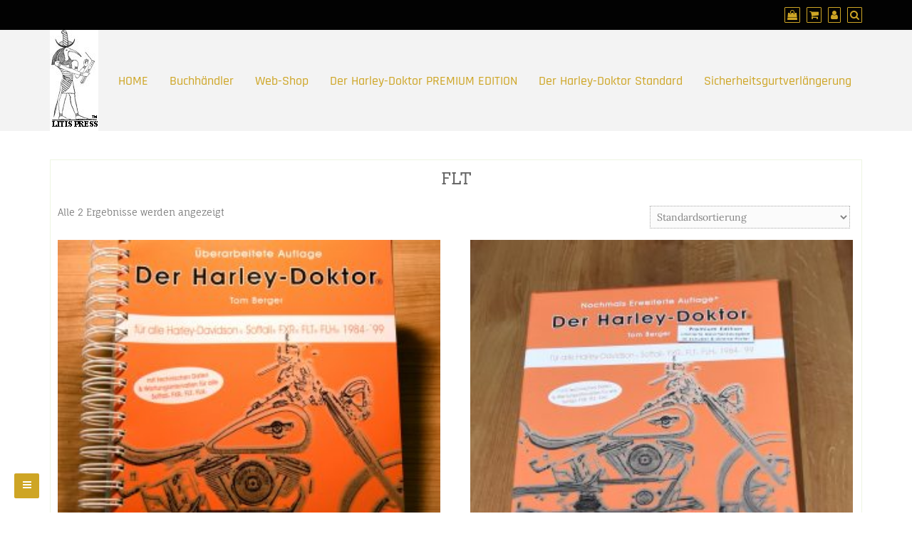

--- FILE ---
content_type: text/html; charset=UTF-8
request_url: https://bas-ug.eu/produkt-schlagwort/flt
body_size: 13151
content:
<!DOCTYPE html>
<html lang="de">
<head>
		<meta charset="UTF-8" />
	<meta http-equiv="X-UA-Compatible" content="IE=edge" />
	<meta name="viewport" content="width=device-width, initial-scale=1" />
	<link rel="profile" href="https://gmpg.org/xfn/11" />

		
		<title>FLT &#8211; BAS UG -hb-     Ihr Partner</title>
<meta name='robots' content='max-image-preview:large' />
<link href='https://fonts.gstatic.com' crossorigin rel='preconnect' />
<link rel="alternate" type="application/rss+xml" title="BAS UG -hb-     Ihr Partner &raquo; Feed" href="https://bas-ug.eu/feed" />
<link rel="alternate" type="application/rss+xml" title="BAS UG -hb-     Ihr Partner &raquo; Kommentar-Feed" href="https://bas-ug.eu/comments/feed" />
<link rel="alternate" type="application/rss+xml" title="BAS UG -hb-     Ihr Partner &raquo; FLT Schlagwort Feed" href="https://bas-ug.eu/produkt-schlagwort/flt/feed" />
<style id='wp-img-auto-sizes-contain-inline-css' type='text/css'>
img:is([sizes=auto i],[sizes^="auto," i]){contain-intrinsic-size:3000px 1500px}
/*# sourceURL=wp-img-auto-sizes-contain-inline-css */
</style>
<link rel='stylesheet' id='german-market-blocks-integrations-css' href='https://bas-ug.eu/wp-content/plugins/woocommerce-german-market-light/german-market-blocks/build/integrations.css?ver=3.53' type='text/css' media='all' />
<link rel='stylesheet' id='german-market-checkout-block-checkboxes-css' href='https://bas-ug.eu/wp-content/plugins/woocommerce-german-market-light/german-market-blocks/build/blocks/checkout-checkboxes/style-index.css?ver=3.53' type='text/css' media='all' />
<link rel='stylesheet' id='german-market-product-charging-device-css' href='https://bas-ug.eu/wp-content/plugins/woocommerce-german-market-light/german-market-blocks/build/blocks/product-charging-device/style-index.css?ver=3.53' type='text/css' media='all' />
<style id='wp-emoji-styles-inline-css' type='text/css'>

	img.wp-smiley, img.emoji {
		display: inline !important;
		border: none !important;
		box-shadow: none !important;
		height: 1em !important;
		width: 1em !important;
		margin: 0 0.07em !important;
		vertical-align: -0.1em !important;
		background: none !important;
		padding: 0 !important;
	}
/*# sourceURL=wp-emoji-styles-inline-css */
</style>
<style id='wp-block-library-inline-css' type='text/css'>
:root{--wp-block-synced-color:#7a00df;--wp-block-synced-color--rgb:122,0,223;--wp-bound-block-color:var(--wp-block-synced-color);--wp-editor-canvas-background:#ddd;--wp-admin-theme-color:#007cba;--wp-admin-theme-color--rgb:0,124,186;--wp-admin-theme-color-darker-10:#006ba1;--wp-admin-theme-color-darker-10--rgb:0,107,160.5;--wp-admin-theme-color-darker-20:#005a87;--wp-admin-theme-color-darker-20--rgb:0,90,135;--wp-admin-border-width-focus:2px}@media (min-resolution:192dpi){:root{--wp-admin-border-width-focus:1.5px}}.wp-element-button{cursor:pointer}:root .has-very-light-gray-background-color{background-color:#eee}:root .has-very-dark-gray-background-color{background-color:#313131}:root .has-very-light-gray-color{color:#eee}:root .has-very-dark-gray-color{color:#313131}:root .has-vivid-green-cyan-to-vivid-cyan-blue-gradient-background{background:linear-gradient(135deg,#00d084,#0693e3)}:root .has-purple-crush-gradient-background{background:linear-gradient(135deg,#34e2e4,#4721fb 50%,#ab1dfe)}:root .has-hazy-dawn-gradient-background{background:linear-gradient(135deg,#faaca8,#dad0ec)}:root .has-subdued-olive-gradient-background{background:linear-gradient(135deg,#fafae1,#67a671)}:root .has-atomic-cream-gradient-background{background:linear-gradient(135deg,#fdd79a,#004a59)}:root .has-nightshade-gradient-background{background:linear-gradient(135deg,#330968,#31cdcf)}:root .has-midnight-gradient-background{background:linear-gradient(135deg,#020381,#2874fc)}:root{--wp--preset--font-size--normal:16px;--wp--preset--font-size--huge:42px}.has-regular-font-size{font-size:1em}.has-larger-font-size{font-size:2.625em}.has-normal-font-size{font-size:var(--wp--preset--font-size--normal)}.has-huge-font-size{font-size:var(--wp--preset--font-size--huge)}.has-text-align-center{text-align:center}.has-text-align-left{text-align:left}.has-text-align-right{text-align:right}.has-fit-text{white-space:nowrap!important}#end-resizable-editor-section{display:none}.aligncenter{clear:both}.items-justified-left{justify-content:flex-start}.items-justified-center{justify-content:center}.items-justified-right{justify-content:flex-end}.items-justified-space-between{justify-content:space-between}.screen-reader-text{border:0;clip-path:inset(50%);height:1px;margin:-1px;overflow:hidden;padding:0;position:absolute;width:1px;word-wrap:normal!important}.screen-reader-text:focus{background-color:#ddd;clip-path:none;color:#444;display:block;font-size:1em;height:auto;left:5px;line-height:normal;padding:15px 23px 14px;text-decoration:none;top:5px;width:auto;z-index:100000}html :where(.has-border-color){border-style:solid}html :where([style*=border-top-color]){border-top-style:solid}html :where([style*=border-right-color]){border-right-style:solid}html :where([style*=border-bottom-color]){border-bottom-style:solid}html :where([style*=border-left-color]){border-left-style:solid}html :where([style*=border-width]){border-style:solid}html :where([style*=border-top-width]){border-top-style:solid}html :where([style*=border-right-width]){border-right-style:solid}html :where([style*=border-bottom-width]){border-bottom-style:solid}html :where([style*=border-left-width]){border-left-style:solid}html :where(img[class*=wp-image-]){height:auto;max-width:100%}:where(figure){margin:0 0 1em}html :where(.is-position-sticky){--wp-admin--admin-bar--position-offset:var(--wp-admin--admin-bar--height,0px)}@media screen and (max-width:600px){html :where(.is-position-sticky){--wp-admin--admin-bar--position-offset:0px}}

/*# sourceURL=wp-block-library-inline-css */
</style><link rel='stylesheet' id='wc-blocks-style-css' href='https://bas-ug.eu/wp-content/plugins/woocommerce/assets/client/blocks/wc-blocks.css?ver=wc-10.4.3' type='text/css' media='all' />
<style id='global-styles-inline-css' type='text/css'>
:root{--wp--preset--aspect-ratio--square: 1;--wp--preset--aspect-ratio--4-3: 4/3;--wp--preset--aspect-ratio--3-4: 3/4;--wp--preset--aspect-ratio--3-2: 3/2;--wp--preset--aspect-ratio--2-3: 2/3;--wp--preset--aspect-ratio--16-9: 16/9;--wp--preset--aspect-ratio--9-16: 9/16;--wp--preset--color--black: #000000;--wp--preset--color--cyan-bluish-gray: #abb8c3;--wp--preset--color--white: #ffffff;--wp--preset--color--pale-pink: #f78da7;--wp--preset--color--vivid-red: #cf2e2e;--wp--preset--color--luminous-vivid-orange: #ff6900;--wp--preset--color--luminous-vivid-amber: #fcb900;--wp--preset--color--light-green-cyan: #7bdcb5;--wp--preset--color--vivid-green-cyan: #00d084;--wp--preset--color--pale-cyan-blue: #8ed1fc;--wp--preset--color--vivid-cyan-blue: #0693e3;--wp--preset--color--vivid-purple: #9b51e0;--wp--preset--gradient--vivid-cyan-blue-to-vivid-purple: linear-gradient(135deg,rgb(6,147,227) 0%,rgb(155,81,224) 100%);--wp--preset--gradient--light-green-cyan-to-vivid-green-cyan: linear-gradient(135deg,rgb(122,220,180) 0%,rgb(0,208,130) 100%);--wp--preset--gradient--luminous-vivid-amber-to-luminous-vivid-orange: linear-gradient(135deg,rgb(252,185,0) 0%,rgb(255,105,0) 100%);--wp--preset--gradient--luminous-vivid-orange-to-vivid-red: linear-gradient(135deg,rgb(255,105,0) 0%,rgb(207,46,46) 100%);--wp--preset--gradient--very-light-gray-to-cyan-bluish-gray: linear-gradient(135deg,rgb(238,238,238) 0%,rgb(169,184,195) 100%);--wp--preset--gradient--cool-to-warm-spectrum: linear-gradient(135deg,rgb(74,234,220) 0%,rgb(151,120,209) 20%,rgb(207,42,186) 40%,rgb(238,44,130) 60%,rgb(251,105,98) 80%,rgb(254,248,76) 100%);--wp--preset--gradient--blush-light-purple: linear-gradient(135deg,rgb(255,206,236) 0%,rgb(152,150,240) 100%);--wp--preset--gradient--blush-bordeaux: linear-gradient(135deg,rgb(254,205,165) 0%,rgb(254,45,45) 50%,rgb(107,0,62) 100%);--wp--preset--gradient--luminous-dusk: linear-gradient(135deg,rgb(255,203,112) 0%,rgb(199,81,192) 50%,rgb(65,88,208) 100%);--wp--preset--gradient--pale-ocean: linear-gradient(135deg,rgb(255,245,203) 0%,rgb(182,227,212) 50%,rgb(51,167,181) 100%);--wp--preset--gradient--electric-grass: linear-gradient(135deg,rgb(202,248,128) 0%,rgb(113,206,126) 100%);--wp--preset--gradient--midnight: linear-gradient(135deg,rgb(2,3,129) 0%,rgb(40,116,252) 100%);--wp--preset--font-size--small: 13px;--wp--preset--font-size--medium: 20px;--wp--preset--font-size--large: 36px;--wp--preset--font-size--x-large: 42px;--wp--preset--spacing--20: 0.44rem;--wp--preset--spacing--30: 0.67rem;--wp--preset--spacing--40: 1rem;--wp--preset--spacing--50: 1.5rem;--wp--preset--spacing--60: 2.25rem;--wp--preset--spacing--70: 3.38rem;--wp--preset--spacing--80: 5.06rem;--wp--preset--shadow--natural: 6px 6px 9px rgba(0, 0, 0, 0.2);--wp--preset--shadow--deep: 12px 12px 50px rgba(0, 0, 0, 0.4);--wp--preset--shadow--sharp: 6px 6px 0px rgba(0, 0, 0, 0.2);--wp--preset--shadow--outlined: 6px 6px 0px -3px rgb(255, 255, 255), 6px 6px rgb(0, 0, 0);--wp--preset--shadow--crisp: 6px 6px 0px rgb(0, 0, 0);}:where(.is-layout-flex){gap: 0.5em;}:where(.is-layout-grid){gap: 0.5em;}body .is-layout-flex{display: flex;}.is-layout-flex{flex-wrap: wrap;align-items: center;}.is-layout-flex > :is(*, div){margin: 0;}body .is-layout-grid{display: grid;}.is-layout-grid > :is(*, div){margin: 0;}:where(.wp-block-columns.is-layout-flex){gap: 2em;}:where(.wp-block-columns.is-layout-grid){gap: 2em;}:where(.wp-block-post-template.is-layout-flex){gap: 1.25em;}:where(.wp-block-post-template.is-layout-grid){gap: 1.25em;}.has-black-color{color: var(--wp--preset--color--black) !important;}.has-cyan-bluish-gray-color{color: var(--wp--preset--color--cyan-bluish-gray) !important;}.has-white-color{color: var(--wp--preset--color--white) !important;}.has-pale-pink-color{color: var(--wp--preset--color--pale-pink) !important;}.has-vivid-red-color{color: var(--wp--preset--color--vivid-red) !important;}.has-luminous-vivid-orange-color{color: var(--wp--preset--color--luminous-vivid-orange) !important;}.has-luminous-vivid-amber-color{color: var(--wp--preset--color--luminous-vivid-amber) !important;}.has-light-green-cyan-color{color: var(--wp--preset--color--light-green-cyan) !important;}.has-vivid-green-cyan-color{color: var(--wp--preset--color--vivid-green-cyan) !important;}.has-pale-cyan-blue-color{color: var(--wp--preset--color--pale-cyan-blue) !important;}.has-vivid-cyan-blue-color{color: var(--wp--preset--color--vivid-cyan-blue) !important;}.has-vivid-purple-color{color: var(--wp--preset--color--vivid-purple) !important;}.has-black-background-color{background-color: var(--wp--preset--color--black) !important;}.has-cyan-bluish-gray-background-color{background-color: var(--wp--preset--color--cyan-bluish-gray) !important;}.has-white-background-color{background-color: var(--wp--preset--color--white) !important;}.has-pale-pink-background-color{background-color: var(--wp--preset--color--pale-pink) !important;}.has-vivid-red-background-color{background-color: var(--wp--preset--color--vivid-red) !important;}.has-luminous-vivid-orange-background-color{background-color: var(--wp--preset--color--luminous-vivid-orange) !important;}.has-luminous-vivid-amber-background-color{background-color: var(--wp--preset--color--luminous-vivid-amber) !important;}.has-light-green-cyan-background-color{background-color: var(--wp--preset--color--light-green-cyan) !important;}.has-vivid-green-cyan-background-color{background-color: var(--wp--preset--color--vivid-green-cyan) !important;}.has-pale-cyan-blue-background-color{background-color: var(--wp--preset--color--pale-cyan-blue) !important;}.has-vivid-cyan-blue-background-color{background-color: var(--wp--preset--color--vivid-cyan-blue) !important;}.has-vivid-purple-background-color{background-color: var(--wp--preset--color--vivid-purple) !important;}.has-black-border-color{border-color: var(--wp--preset--color--black) !important;}.has-cyan-bluish-gray-border-color{border-color: var(--wp--preset--color--cyan-bluish-gray) !important;}.has-white-border-color{border-color: var(--wp--preset--color--white) !important;}.has-pale-pink-border-color{border-color: var(--wp--preset--color--pale-pink) !important;}.has-vivid-red-border-color{border-color: var(--wp--preset--color--vivid-red) !important;}.has-luminous-vivid-orange-border-color{border-color: var(--wp--preset--color--luminous-vivid-orange) !important;}.has-luminous-vivid-amber-border-color{border-color: var(--wp--preset--color--luminous-vivid-amber) !important;}.has-light-green-cyan-border-color{border-color: var(--wp--preset--color--light-green-cyan) !important;}.has-vivid-green-cyan-border-color{border-color: var(--wp--preset--color--vivid-green-cyan) !important;}.has-pale-cyan-blue-border-color{border-color: var(--wp--preset--color--pale-cyan-blue) !important;}.has-vivid-cyan-blue-border-color{border-color: var(--wp--preset--color--vivid-cyan-blue) !important;}.has-vivid-purple-border-color{border-color: var(--wp--preset--color--vivid-purple) !important;}.has-vivid-cyan-blue-to-vivid-purple-gradient-background{background: var(--wp--preset--gradient--vivid-cyan-blue-to-vivid-purple) !important;}.has-light-green-cyan-to-vivid-green-cyan-gradient-background{background: var(--wp--preset--gradient--light-green-cyan-to-vivid-green-cyan) !important;}.has-luminous-vivid-amber-to-luminous-vivid-orange-gradient-background{background: var(--wp--preset--gradient--luminous-vivid-amber-to-luminous-vivid-orange) !important;}.has-luminous-vivid-orange-to-vivid-red-gradient-background{background: var(--wp--preset--gradient--luminous-vivid-orange-to-vivid-red) !important;}.has-very-light-gray-to-cyan-bluish-gray-gradient-background{background: var(--wp--preset--gradient--very-light-gray-to-cyan-bluish-gray) !important;}.has-cool-to-warm-spectrum-gradient-background{background: var(--wp--preset--gradient--cool-to-warm-spectrum) !important;}.has-blush-light-purple-gradient-background{background: var(--wp--preset--gradient--blush-light-purple) !important;}.has-blush-bordeaux-gradient-background{background: var(--wp--preset--gradient--blush-bordeaux) !important;}.has-luminous-dusk-gradient-background{background: var(--wp--preset--gradient--luminous-dusk) !important;}.has-pale-ocean-gradient-background{background: var(--wp--preset--gradient--pale-ocean) !important;}.has-electric-grass-gradient-background{background: var(--wp--preset--gradient--electric-grass) !important;}.has-midnight-gradient-background{background: var(--wp--preset--gradient--midnight) !important;}.has-small-font-size{font-size: var(--wp--preset--font-size--small) !important;}.has-medium-font-size{font-size: var(--wp--preset--font-size--medium) !important;}.has-large-font-size{font-size: var(--wp--preset--font-size--large) !important;}.has-x-large-font-size{font-size: var(--wp--preset--font-size--x-large) !important;}
/*# sourceURL=global-styles-inline-css */
</style>

<style id='classic-theme-styles-inline-css' type='text/css'>
/*! This file is auto-generated */
.wp-block-button__link{color:#fff;background-color:#32373c;border-radius:9999px;box-shadow:none;text-decoration:none;padding:calc(.667em + 2px) calc(1.333em + 2px);font-size:1.125em}.wp-block-file__button{background:#32373c;color:#fff;text-decoration:none}
/*# sourceURL=/wp-includes/css/classic-themes.min.css */
</style>
<link rel='stylesheet' id='woocommerce-layout-css' href='https://bas-ug.eu/wp-content/plugins/woocommerce/assets/css/woocommerce-layout.css?ver=10.4.3' type='text/css' media='all' />
<style id='woocommerce-layout-inline-css' type='text/css'>

	.infinite-scroll .woocommerce-pagination {
		display: none;
	}
/*# sourceURL=woocommerce-layout-inline-css */
</style>
<link rel='stylesheet' id='woocommerce-smallscreen-css' href='https://bas-ug.eu/wp-content/plugins/woocommerce/assets/css/woocommerce-smallscreen.css?ver=10.4.3' type='text/css' media='only screen and (max-width: 768px)' />
<link rel='stylesheet' id='woocommerce-general-css' href='https://bas-ug.eu/wp-content/plugins/woocommerce/assets/css/woocommerce.css?ver=10.4.3' type='text/css' media='all' />
<style id='woocommerce-inline-inline-css' type='text/css'>
.woocommerce form .form-row .required { visibility: visible; }
/*# sourceURL=woocommerce-inline-inline-css */
</style>
<link rel='stylesheet' id='wc-gateway-ppec-frontend-css' href='https://bas-ug.eu/wp-content/plugins/woocommerce-gateway-paypal-express-checkout/assets/css/wc-gateway-ppec-frontend.css?ver=2.1.3' type='text/css' media='all' />
<link rel='stylesheet' id='ecommerce-saga-style-default-css' href='https://bas-ug.eu/wp-content/themes/di-responsive/style.css?ver=6.9' type='text/css' media='all' />
<link rel='stylesheet' id='bootstrap-css' href='https://bas-ug.eu/wp-content/themes/di-responsive/assets/css/bootstrap.css?ver=4.0.0' type='text/css' media='all' />
<link rel='stylesheet' id='font-awesome-css' href='https://bas-ug.eu/wp-content/themes/di-responsive/assets/css/font-awesome.css?ver=4.7.0' type='text/css' media='all' />
<link rel='stylesheet' id='di-responsive-style-default-css' href='https://bas-ug.eu/wp-content/themes/ecommerce-saga/style.css?ver=1.0.7' type='text/css' media='all' />
<link rel='stylesheet' id='di-responsive-style-core-css' href='https://bas-ug.eu/wp-content/themes/di-responsive/assets/css/style.css?ver=1.0.7' type='text/css' media='all' />
<style id='di-responsive-style-core-inline-css' type='text/css'>

	.load-icon
	{
		position: fixed;
		left: 0px;
		top: 0px;
		width: 100%;
		height: 100%;
		z-index: 9999999;
		background: url( 'https://bas-ug.eu/wp-content/themes/di-responsive/assets/images/Preloader_2.gif' ) center no-repeat #fff;
	}
	
		@media (min-width: 768px) {
			.woocommerce ul.products li.product, .woocommerce-page ul.products li.product {
				width: 46%;
			}
		}
		
/*# sourceURL=di-responsive-style-core-inline-css */
</style>
<link rel='stylesheet' id='ecommerce-saga-style-css' href='https://bas-ug.eu/wp-content/themes/ecommerce-saga/style.css?ver=1.0.0' type='text/css' media='all' />
<style id='ecommerce-saga-style-inline-css' type='text/css'>

		.woocommerce ul.products li.product a img {
			-webkit-transition: opacity 0.5s ease, transform 0.5s ease, border-radius 0.5s ease;
			transition: opacity 0.5s ease, transform 0.5s ease, border-radius 0.5s ease;
		}

		.woocommerce ul.products li.product:hover a img {
			opacity: 0.9;
			transform: scale(1.1);
			border-radius : 0 0 20px 20px;
		}
		
/*# sourceURL=ecommerce-saga-style-inline-css */
</style>
<link rel='stylesheet' id='di-responsive-style-woo-css' href='https://bas-ug.eu/wp-content/themes/di-responsive/assets/css/woo.css?ver=1.0.7' type='text/css' media='all' />
<link rel='stylesheet' id='jquery-lazyloadxt-spinner-css-css' href='//bas-ug.eu/wp-content/plugins/a3-lazy-load/assets/css/jquery.lazyloadxt.spinner.css?ver=6.9' type='text/css' media='all' />
<link rel='stylesheet' id='german-market-blocks-order-button-position-css' href='https://bas-ug.eu/wp-content/plugins/woocommerce-german-market-light/german-market-blocks/additional-css/order-button-checkout-fields.css?ver=3.53' type='text/css' media='all' />
<link rel='stylesheet' id='woocommerce-de_frontend_styles-css' href='https://bas-ug.eu/wp-content/plugins/woocommerce-german-market-light/css/frontend.min.css?ver=3.53' type='text/css' media='all' />
<script type="text/javascript" src="https://bas-ug.eu/wp-content/plugins/1and1-wordpress-assistant/js/cookies.js?ver=6.9" id="1and1-wp-cookies-js"></script>
<script type="text/javascript" src="https://bas-ug.eu/wp-includes/js/jquery/jquery.min.js?ver=3.7.1" id="jquery-core-js"></script>
<script type="text/javascript" src="https://bas-ug.eu/wp-includes/js/jquery/jquery-migrate.min.js?ver=3.4.1" id="jquery-migrate-js"></script>
<script type="text/javascript" src="https://bas-ug.eu/wp-content/plugins/woocommerce/assets/js/jquery-blockui/jquery.blockUI.min.js?ver=2.7.0-wc.10.4.3" id="wc-jquery-blockui-js" defer="defer" data-wp-strategy="defer"></script>
<script type="text/javascript" id="wc-add-to-cart-js-extra">
/* <![CDATA[ */
var wc_add_to_cart_params = {"ajax_url":"/wp-admin/admin-ajax.php","wc_ajax_url":"/?wc-ajax=%%endpoint%%","i18n_view_cart":"Warenkorb anzeigen","cart_url":"https://bas-ug.eu/warenkorb","is_cart":"","cart_redirect_after_add":"no"};
//# sourceURL=wc-add-to-cart-js-extra
/* ]]> */
</script>
<script type="text/javascript" src="https://bas-ug.eu/wp-content/plugins/woocommerce/assets/js/frontend/add-to-cart.min.js?ver=10.4.3" id="wc-add-to-cart-js" defer="defer" data-wp-strategy="defer"></script>
<script type="text/javascript" src="https://bas-ug.eu/wp-content/plugins/woocommerce/assets/js/js-cookie/js.cookie.min.js?ver=2.1.4-wc.10.4.3" id="wc-js-cookie-js" defer="defer" data-wp-strategy="defer"></script>
<script type="text/javascript" id="woocommerce-js-extra">
/* <![CDATA[ */
var woocommerce_params = {"ajax_url":"/wp-admin/admin-ajax.php","wc_ajax_url":"/?wc-ajax=%%endpoint%%","i18n_password_show":"Passwort anzeigen","i18n_password_hide":"Passwort ausblenden"};
//# sourceURL=woocommerce-js-extra
/* ]]> */
</script>
<script type="text/javascript" src="https://bas-ug.eu/wp-content/plugins/woocommerce/assets/js/frontend/woocommerce.min.js?ver=10.4.3" id="woocommerce-js" defer="defer" data-wp-strategy="defer"></script>
<script type="text/javascript" id="woocommerce_de_frontend-js-extra">
/* <![CDATA[ */
var sepa_ajax_object = {"ajax_url":"https://bas-ug.eu/wp-admin/admin-ajax.php","nonce":"7da72d17a3"};
var woocommerce_remove_updated_totals = {"val":"0"};
var woocommerce_payment_update = {"val":"1"};
var german_market_price_variable_products = {"val":"gm_default"};
var german_market_price_variable_theme_extra_element = {"val":"none"};
var german_market_legal_info_product_reviews = {"element":".woocommerce-Reviews .commentlist","activated":"off"};
var ship_different_address = {"message":"\u003Cp class=\"woocommerce-notice woocommerce-notice--info woocommerce-info\" id=\"german-market-puchase-on-account-message\"\u003E\"Lieferung an eine andere Adresse senden\" ist f\u00fcr die gew\u00e4hlte Zahlungsart \"Kauf auf Rechnung\" nicht verf\u00fcgbar und wurde deaktiviert!\u003C/p\u003E","before_element":".woocommerce-checkout-payment"};
//# sourceURL=woocommerce_de_frontend-js-extra
/* ]]> */
</script>
<script type="text/javascript" src="https://bas-ug.eu/wp-content/plugins/woocommerce-german-market-light/js/WooCommerce-German-Market-Frontend.min.js?ver=3.53" id="woocommerce_de_frontend-js"></script>
<link rel="https://api.w.org/" href="https://bas-ug.eu/wp-json/" /><link rel="alternate" title="JSON" type="application/json" href="https://bas-ug.eu/wp-json/wp/v2/product_tag/40" /><link rel="EditURI" type="application/rsd+xml" title="RSD" href="https://bas-ug.eu/xmlrpc.php?rsd" />
<meta name="generator" content="WordPress 6.9" />
<meta name="generator" content="WooCommerce 10.4.3" />
	<noscript><style>.woocommerce-product-gallery{ opacity: 1 !important; }</style></noscript>
	<style type="text/css">.recentcomments a{display:inline !important;padding:0 !important;margin:0 !important;}</style><style id="kirki-inline-styles">body{font-family:Lora, Georgia, serif;font-size:14px;font-weight:400;}.headermain .site-title-main a.site-name-pr{font-family:Arvo, Georgia, serif;font-size:20px;font-weight:400;letter-spacing:1px;line-height:1.1;text-transform:uppercase;}body h1, .h1{font-family:Arvo, Georgia, serif;font-size:22px;font-weight:400;letter-spacing:1px;line-height:1.1;text-transform:inherit;}body h2, .h2{font-family:Arvo, Georgia, serif;font-size:22px;font-weight:400;letter-spacing:0px;line-height:1.1;text-transform:inherit;}body h3, .h3{font-family:Arvo, Georgia, serif;font-size:22px;font-weight:400;letter-spacing:0px;line-height:1.1;text-transform:inherit;}body h4, .h4{font-family:Arvo, Georgia, serif;font-size:20px;font-weight:400;letter-spacing:0px;line-height:1.1;text-transform:inherit;}body h5, .h5{font-family:Arvo, Georgia, serif;font-size:20px;font-weight:400;letter-spacing:0px;line-height:1.1;text-transform:inherit;}body h6, .h6{font-family:Arvo, Georgia, serif;font-size:20px;font-weight:400;letter-spacing:0px;line-height:1.1;text-transform:inherit;}.maincontainer p{font-family:"Fauna One", Georgia, serif;font-size:14px;font-weight:400;letter-spacing:0px;line-height:1.7;text-transform:inherit;}.bgtoph{font-family:"Fauna One", Georgia, serif;font-size:14px;font-weight:400;letter-spacing:0px;line-height:22px;text-transform:inherit;}.navbarprimary ul li a{font-family:Rajdhani, Helvetica, Arial, sans-serif;font-size:18px;font-weight:500;}.widget_sidebar_main ul li, .widget_sidebar_main ol li, .widgets_footer ul li, .widgets_footer ol li{font-family:Roboto, Helvetica, Arial, sans-serif;font-size:14px;font-weight:400;letter-spacing:0.2px;line-height:25px;text-transform:inherit;}.maincontainer ul li, .maincontainer ol li{font-family:Roboto, Helvetica, Arial, sans-serif;font-size:14px;font-weight:400;letter-spacing:0.2px;line-height:22px;text-transform:inherit;}.side-menu-menu-wrap ul li a{font-family:Rajdhani, Helvetica, Arial, sans-serif;font-size:18px;font-weight:500;letter-spacing:0.1px;line-height:25px;text-transform:inherit;}.footer{font-family:Roboto, Helvetica, Arial, sans-serif;font-size:15px;font-weight:400;letter-spacing:0px;line-height:1.7;text-transform:inherit;}.footer h3.widgets_footer_title{font-family:Roboto, Helvetica, Arial, sans-serif;font-size:17px;font-weight:400;letter-spacing:1px;line-height:1.1;text-align:left;text-transform:uppercase;}.footer-copyright{font-family:Roboto, Helvetica, Arial, sans-serif;font-size:15px;font-weight:400;letter-spacing:0px;line-height:1;text-transform:inherit;}body a, .woocommerce .woocommerce-breadcrumb a, .woocommerce .star-rating span{color:#9e6c00;}.widget_sidebar_main ul li::before{color:#9e6c00;}.navigation.pagination .nav-links .page-numbers, .navigation.pagination .nav-links .page-numbers:last-child{border-color:#9e6c00;}body a:hover, body a:focus, .woocommerce .woocommerce-breadcrumb a:hover{color:#cc9319;}.widget_sidebar_main ul li:hover::before{color:#cc9319;}.woocommerce span.onsale{color:#ffffff;background-color:#ca8e01;}.woocommerce ul.products li.product .price, .woocommerce div.product p.price, .woocommerce div.product span.price{color:#ca8e01;}@font-face{font-display:swap;font-family:'Lora';font-style:normal;font-weight:400;src:url(https://fonts.gstatic.com/l/font?kit=0QI6MX1D_JOuGQbT0gvTJPa787weuyJF&skey=1d294b6d956fb8e&v=v37) format('woff');}@font-face{font-display:swap;font-family:'Arvo';font-style:normal;font-weight:400;src:url(https://fonts.gstatic.com/l/font?kit=tDbD2oWUg0MKqScQ6w&skey=40c49b2c9e3d24ba&v=v23) format('woff');}@font-face{font-display:swap;font-family:'Fauna One';font-style:normal;font-weight:400;src:url(https://fonts.gstatic.com/l/font?kit=wlpzgwTPBVpjpCuwkuEB0EZM&skey=3137b8e8ee7f1c9e&v=v16) format('woff');}@font-face{font-display:swap;font-family:'Rajdhani';font-style:normal;font-weight:500;src:url(https://fonts.gstatic.com/l/font?kit=LDI2apCSOBg7S-QT7pb0EMOv&skey=74a1e835cd8e18f4&v=v17) format('woff');}@font-face{font-display:swap;font-family:'Roboto';font-style:normal;font-weight:400;font-stretch:normal;src:url(https://fonts.gstatic.com/l/font?kit=KFOMCnqEu92Fr1ME7kSn66aGLdTylUAMQXC89YmC2DPNWubEbWmQ&skey=a0a0114a1dcab3ac&v=v50) format('woff');}</style></head>
<body data-rsssl=1 class="archive tax-product_tag term-flt term-40 wp-custom-logo wp-theme-di-responsive wp-child-theme-ecommerce-saga theme-di-responsive woocommerce woocommerce-page woocommerce-no-js" itemscope itemtype="http://schema.org/WebPage">

<!-- Loader icon -->
<!-- Loader icon Ends -->


<div class="container-fluid bgtoph">
	<div class="container">
		<div class="row pdt10">
		
			<div class="col-md-6">
				<div class="topbar-left-side">
									</div>
			</div>
			
			<div class="col-md-6">
				<div class="topbar-right-side">
					
<p class="spsl-fr-topbar-icons iconouter">
	
			<span class="woo_icons_top_bar_ctmzr">
				<a title="Shop" href="https://bas-ug.eu/shop"><span class="fa fa-shopping-bag bgtoph-icon-clr"></span></a>

	<a title="Cart" href="https://bas-ug.eu/warenkorb"><span class="fa fa-shopping-cart bgtoph-icon-clr"></span></a>

	<a title="My Account " href="https://bas-ug.eu/mein-konto"><span class="fa fa-user bgtoph-icon-clr"></span></a>
		</span>
	
	
			<a id="scp-btn-search" class="scp-btn-search" title="Search" href="javascript:void(0)"><span class="fa fa-search bgtoph-icon-clr"></span></a>
	</p>

	<div class="scp-search">
		<button id="scp-btn-search-close" class="scp-btn scp-btn--search-close scp-btn-search-close" aria-label="Close search form"><i class="fa fa-close"></i></button>
		<form class="scp-search__form" method="get" action="https://bas-ug.eu/">
	<input class="scp-search__input" name="s" type="search" placeholder="Keywords..." autocomplete="off" autocorrect="off" autocapitalize="off" spellcheck="false" value="" />
	<span class="scp-search__info">Hit enter to search or ESC to close</span>
	<button type="submit" class="masterbtn display_if_usedas_widget">Search &raquo;</button>
</form>	</div>
				</div>
			</div>
			
		</div>
	</div>
</div>

<div id="navbarouter" class="navbarouter">
	<div class="headermain clearfix">
		<nav id="navbarprimary" class="navbar navbar-expand-lg navbarprimary">
			<div class="container">
				
					<div class="header-logo-outer">
													<div itemscope itemtype="http://schema.org/Organization" >
								<a href="https://bas-ug.eu/" class="custom-logo-link" rel="home"><img width="68" height="142" src="https://bas-ug.eu/wp-content/uploads/2019/06/cropped-litis-press-frei-official_H.jpg" class="custom-logo" alt="BAS UG -hb-     Ihr Partner" decoding="async" /></a>							</div>
											</div>

					<div class="navbar-header">
						<button type="button" class="navbar-toggler" data-toggle="collapse" data-target="#collapse-navbarprimary">
							<span class="navbar-toggler-icon"></span>
						</button>
					</div>
							
					<div id="collapse-navbarprimary" class="collapse navbar-collapse"><ul id="primary-menu" class="nav navbar-nav primary-menu"><li id="menu-item-6253" class="menu-item menu-item-type-post_type menu-item-object-page menu-item-home nav-item menu-item-6253"><a tabindex="-1"  href="https://bas-ug.eu/" class="nav-link">HOME</a></li>
<li id="menu-item-6252" class="menu-item menu-item-type-post_type menu-item-object-page nav-item menu-item-6252"><a tabindex="-1"  href="https://bas-ug.eu/sample-page" class="nav-link">Buchhändler</a></li>
<li id="menu-item-6251" class="menu-item menu-item-type-post_type menu-item-object-page nav-item menu-item-6251"><a tabindex="-1"  href="https://bas-ug.eu/shop" class="nav-link">Web-Shop</a></li>
<li id="menu-item-6254" class="menu-item menu-item-type-post_type menu-item-object-product nav-item menu-item-6254"><a tabindex="-1"  href="https://bas-ug.eu/produkt/der-harley-doktor-premium-edition-reparatur-service-handbuch-fuer-alle-harley-davidson-softail-fxr-flt-flh-also-alle-bigtwin-evolution-motoren-modelle-von-harley-fahrer-fahrerinnen-und-we" class="nav-link">Der Harley-Doktor PREMIUM EDITION</a></li>
<li id="menu-item-6255" class="menu-item menu-item-type-post_type menu-item-object-product nav-item menu-item-6255"><a tabindex="-1"  href="https://bas-ug.eu/produkt/harley" class="nav-link">Der Harley-Doktor Standard</a></li>
<li id="menu-item-7198" class="menu-item menu-item-type-post_type menu-item-object-page nav-item menu-item-7198"><a tabindex="-1"  href="https://bas-ug.eu/simplybig-bas-ug-gurtverlaengerung" class="nav-link">Sicherheitsgurtverlängerung</a></li>
</ul></div>				
			</div>
		</nav>
	</div>
</div>

	<div class="side-menu-menu-wrap">
		<nav id="side-menu" class="side-menu-icon-list"><ul>
<li class="page_item page-item-18"><a href="https://bas-ug.eu/allgemeine_geschaeftsbedingungen">Allgemeine Geschäftsbedingungen</a></li>
<li class="page_item page-item-17"><a href="https://bas-ug.eu/bestellung_bestaetigen__absenden">Bestellung bestätigen &#038; absenden</a></li>
<li class="page_item page-item-2"><a href="https://bas-ug.eu/sample-page">Buchhändler</a></li>
<li class="page_item page-item-15"><a href="https://bas-ug.eu/datenschutz">Datenschutz</a></li>
<li class="page_item page-item-11"><a href="https://bas-ug.eu/impressum">Impressum</a></li>
<li class="page_item page-item-8"><a href="https://bas-ug.eu/kasse">Kasse</a></li>
<li class="page_item page-item-9"><a href="https://bas-ug.eu/mein-konto">Mein Konto</a></li>
<li class="page_item page-item-7147"><a href="https://bas-ug.eu/simplybig-bas-ug-gurtverlaengerung">Sicherheitsgurtverlängerung</a></li>
<li class="page_item page-item-7159"><a href="https://bas-ug.eu/7159-2">Startseite Entwurf 26</a></li>
<li class="page_item page-item-12"><a href="https://bas-ug.eu/versand__lieferung">Versand &#038; Lieferung</a></li>
<li class="page_item page-item-7"><a href="https://bas-ug.eu/warenkorb">Warenkorb</a></li>
<li class="page_item page-item-6 current_page_parent"><a href="https://bas-ug.eu/shop">Web-Shop</a></li>
<li class="page_item page-item-13"><a href="https://bas-ug.eu/widerruf">Widerruf</a></li>
<li class="page_item page-item-14"><a href="https://bas-ug.eu/widerruf_fuer_digitale_inhalte">Widerruf für digitale Inhalte</a></li>
<li class="page_item page-item-4"><a href="https://bas-ug.eu/">Willkommen</a></li>
<li class="page_item page-item-16"><a href="https://bas-ug.eu/zahlungsweisen">Zahlungsweisen</a></li>
</ul></nav>
		<button class="side-menu-close-button" id="side-menu-close-button"></button>
	</div>
	<a id="side-menu-open-button" href="#" class="side-menu-menu-button">
		<span class="fa fa-bars"></span>
	</a>
	


<div id="maincontainer" class="container-fluid mrt40 mrb20 clearfix maincontainer"> <!-- start header div 1, will end in footer -->
	<div class="container"> <!-- start header div 2, will end in footer -->
		<div class="row"> <!-- start header div 3, will end in footer -->
		<div class="col-md-12"> <div class="left-content" > <div class="single-posst" ><header class="woocommerce-products-header">
			<h1 class="woocommerce-products-header__title page-title">FLT</h1>
	
	</header>
<div class="content-third">
<div class="woocommerce-notices-wrapper"></div><p class="woocommerce-result-count" role="alert" aria-relevant="all" >
	Alle 2 Ergebnisse werden angezeigt</p>
<form class="woocommerce-ordering" method="get">
		<select
		name="orderby"
		class="orderby"
					aria-label="Shop-Reihenfolge"
			>
					<option value="menu_order"  selected='selected'>Standardsortierung</option>
					<option value="popularity" >Nach Beliebtheit sortiert</option>
					<option value="rating" >Nach Durchschnittsbewertung sortiert</option>
					<option value="date" >Nach Aktualität sortieren</option>
					<option value="price" >Nach Preis sortieren: aufsteigend</option>
					<option value="price-desc" >Nach Preis sortieren: absteigend</option>
			</select>
	<input type="hidden" name="paged" value="1" />
	</form>
<ul class="products columns-2">
<li class="product type-product post-19 status-publish first instock product_cat-buecher product_cat-harley-davidson product_tag-big-twin product_tag-evolution product_tag-flh product_tag-flt product_tag-fx product_tag-fxef product_tag-fxlr product_tag-fxr product_tag-fxsb product_tag-fxwg product_tag-harley-davidson product_tag-motorrad product_tag-reparaturhanbuch product_tag-softail has-post-thumbnail taxable shipping-taxable purchasable product-type-simple">
	<a href="https://bas-ug.eu/produkt/harley" class="woocommerce-LoopProduct-link woocommerce-loop-product__link"><img width="300" height="300" src="//bas-ug.eu/wp-content/plugins/a3-lazy-load/assets/images/lazy_placeholder.gif" data-lazy-type="image" data-src="https://bas-ug.eu/wp-content/uploads/2019/06/DSC_9433-300x300.jpeg" class="lazy lazy-hidden attachment-woocommerce_thumbnail size-woocommerce_thumbnail" alt="Harley-Doktor Cover" decoding="async" fetchpriority="high" srcset="" data-srcset="https://bas-ug.eu/wp-content/uploads/2019/06/DSC_9433-300x300.jpeg 300w, https://bas-ug.eu/wp-content/uploads/2019/06/DSC_9433-150x150.jpeg 150w, https://bas-ug.eu/wp-content/uploads/2019/06/DSC_9433-90x90.jpeg 90w, https://bas-ug.eu/wp-content/uploads/2019/06/DSC_9433-100x100.jpeg 100w" sizes="(max-width: 300px) 100vw, 300px" /><noscript><img width="300" height="300" src="https://bas-ug.eu/wp-content/uploads/2019/06/DSC_9433-300x300.jpeg" class="attachment-woocommerce_thumbnail size-woocommerce_thumbnail" alt="Harley-Doktor Cover" decoding="async" fetchpriority="high" srcset="https://bas-ug.eu/wp-content/uploads/2019/06/DSC_9433-300x300.jpeg 300w, https://bas-ug.eu/wp-content/uploads/2019/06/DSC_9433-150x150.jpeg 150w, https://bas-ug.eu/wp-content/uploads/2019/06/DSC_9433-90x90.jpeg 90w, https://bas-ug.eu/wp-content/uploads/2019/06/DSC_9433-100x100.jpeg 100w" sizes="(max-width: 300px) 100vw, 300px" /></noscript><h2 class="woocommerce-loop-product__title">Der Harley-Doktor: Reparatur &#038; Service Handbuch für alle Harley-Davidson Softail, FXR, FLT &#038; FLH, also alle BigTwin Evolution Motoren Modelle von &#8230; Harley Fahrer, Fahrerinnen und Werkstätten. (Spiralbindung, Ausgabe 2021)</h2></a><p class="price"><span class="woocommerce-Price-amount amount"><bdi><span class="woocommerce-Price-currencySymbol">&euro;</span>149,00</bdi></span></p>
		<div class="wgm-info woocommerce-de_price_taxrate "></div>
		<div class="wgm-info woocommerce_de_versandkosten">zzgl. <a class="versandkosten" href="https://bas-ug.eu/versand__lieferung" target="_blank">Versand</a></div></a><a href="/produkt-schlagwort/flt?add-to-cart=19" aria-describedby="woocommerce_loop_add_to_cart_link_describedby_19" data-quantity="1" class="button product_type_simple add_to_cart_button ajax_add_to_cart" data-product_id="19" data-product_sku="ISBN 9780975128565" aria-label="In den Warenkorb legen: „Der Harley-Doktor: Reparatur &amp; Service Handbuch für alle Harley-Davidson Softail, FXR, FLT &amp; FLH, also alle BigTwin Evolution Motoren Modelle von ... Harley Fahrer, Fahrerinnen und Werkstätten. (Spiralbindung, Ausgabe 2021)“" rel="nofollow" data-success_message="„Der Harley-Doktor: Reparatur &amp; Service Handbuch für alle Harley-Davidson Softail, FXR, FLT &amp; FLH, also alle BigTwin Evolution Motoren Modelle von ... Harley Fahrer, Fahrerinnen und Werkstätten. (Spiralbindung, Ausgabe 2021)“ wurde deinem Warenkorb hinzugefügt" role="button">In den Warenkorb</a>	<span id="woocommerce_loop_add_to_cart_link_describedby_19" class="screen-reader-text">
			</span>
</li>
<li class="product type-product post-93 status-publish last instock product_cat-buecher product_cat-harley-davidson product_tag-big-twin product_tag-evolution product_tag-flh product_tag-flt product_tag-fx product_tag-fxef product_tag-fxlr product_tag-fxr product_tag-fxsb product_tag-fxwg product_tag-harley-davidson product_tag-motorrad product_tag-reparaturhanbuch product_tag-softail has-post-thumbnail taxable shipping-taxable purchasable product-type-simple">
	<a href="https://bas-ug.eu/produkt/der-harley-doktor-premium-edition-reparatur-service-handbuch-fuer-alle-harley-davidson-softail-fxr-flt-flh-also-alle-bigtwin-evolution-motoren-modelle-von-harley-fahrer-fahrerinnen-und-we" class="woocommerce-LoopProduct-link woocommerce-loop-product__link"><img width="300" height="300" src="//bas-ug.eu/wp-content/plugins/a3-lazy-load/assets/images/lazy_placeholder.gif" data-lazy-type="image" data-src="https://bas-ug.eu/wp-content/uploads/2019/08/HD_premium_1-300x300.jpg" class="lazy lazy-hidden attachment-woocommerce_thumbnail size-woocommerce_thumbnail" alt="Der Harley-Doktor PREMIUM EDITION: Reparatur &amp; Service Handbuch für alle Harley-Davidson Softail, FXR, FLT &amp; FLH, also alle BigTwin Evolution Motoren Modelle von ... Harley Fahrer, Fahrerinnen und Werkstätten. (Spiralbindung, Ausgabe 2021)" decoding="async" srcset="" data-srcset="https://bas-ug.eu/wp-content/uploads/2019/08/HD_premium_1-300x300.jpg 300w, https://bas-ug.eu/wp-content/uploads/2019/08/HD_premium_1-150x150.jpg 150w, https://bas-ug.eu/wp-content/uploads/2019/08/HD_premium_1-90x90.jpg 90w, https://bas-ug.eu/wp-content/uploads/2019/08/HD_premium_1-100x100.jpg 100w" sizes="(max-width: 300px) 100vw, 300px" /><noscript><img width="300" height="300" src="https://bas-ug.eu/wp-content/uploads/2019/08/HD_premium_1-300x300.jpg" class="attachment-woocommerce_thumbnail size-woocommerce_thumbnail" alt="Der Harley-Doktor PREMIUM EDITION: Reparatur &amp; Service Handbuch für alle Harley-Davidson Softail, FXR, FLT &amp; FLH, also alle BigTwin Evolution Motoren Modelle von ... Harley Fahrer, Fahrerinnen und Werkstätten. (Spiralbindung, Ausgabe 2021)" decoding="async" srcset="https://bas-ug.eu/wp-content/uploads/2019/08/HD_premium_1-300x300.jpg 300w, https://bas-ug.eu/wp-content/uploads/2019/08/HD_premium_1-150x150.jpg 150w, https://bas-ug.eu/wp-content/uploads/2019/08/HD_premium_1-90x90.jpg 90w, https://bas-ug.eu/wp-content/uploads/2019/08/HD_premium_1-100x100.jpg 100w" sizes="(max-width: 300px) 100vw, 300px" /></noscript><h2 class="woocommerce-loop-product__title">Der Harley-Doktor PREMIUM EDITION: Reparatur &#038; Service Handbuch für alle Harley-Davidson Softail, FXR, FLT &#038; FLH, also alle BigTwin Evolution Motoren Modelle von &#8230; Harley Fahrer, Fahrerinnen und Werkstätten. (Spiralbindung, Ausgabe 2021)</h2></a><p class="price"><span class="woocommerce-Price-amount amount"><bdi><span class="woocommerce-Price-currencySymbol">&euro;</span>229,00</bdi></span></p>
		<div class="wgm-info woocommerce-de_price_taxrate "></div>
		<div class="wgm-info woocommerce_de_versandkosten">zzgl. <a class="versandkosten" href="https://bas-ug.eu/versand__lieferung" target="_blank">Versand</a></div></a><a href="/produkt-schlagwort/flt?add-to-cart=93" aria-describedby="woocommerce_loop_add_to_cart_link_describedby_93" data-quantity="1" class="button product_type_simple add_to_cart_button ajax_add_to_cart" data-product_id="93" data-product_sku="ISBN 780975128541" aria-label="In den Warenkorb legen: „Der Harley-Doktor PREMIUM EDITION: Reparatur &amp; Service Handbuch für alle Harley-Davidson Softail, FXR, FLT &amp; FLH, also alle BigTwin Evolution Motoren Modelle von ... Harley Fahrer, Fahrerinnen und Werkstätten. (Spiralbindung, Ausgabe 2021)“" rel="nofollow" data-success_message="„Der Harley-Doktor PREMIUM EDITION: Reparatur &amp; Service Handbuch für alle Harley-Davidson Softail, FXR, FLT &amp; FLH, also alle BigTwin Evolution Motoren Modelle von ... Harley Fahrer, Fahrerinnen und Werkstätten. (Spiralbindung, Ausgabe 2021)“ wurde deinem Warenkorb hinzugefügt" role="button">In den Warenkorb</a>	<span id="woocommerce_loop_add_to_cart_link_describedby_93" class="screen-reader-text">
			</span>
</li>
</ul>
</div>
</div></div></div>	
		</div> <!-- end header div 3 -->
	</div> <!-- end header div 2 -->
</div> <!-- end header div 1 -->


	<div class="container-fluid">
		<ul id="footer-menu" class="nav navbar-nav footer-menu"><li id="menu-item-6262" class="menu-item menu-item-type-post_type menu-item-object-page menu-item-6262"><a href="https://bas-ug.eu/sample-page">Buchhändler</a></li>
<li id="menu-item-6258" class="menu-item menu-item-type-post_type menu-item-object-page menu-item-6258"><a href="https://bas-ug.eu/allgemeine_geschaeftsbedingungen">Allgemeine Geschäftsbedingungen</a></li>
<li id="menu-item-6259" class="menu-item menu-item-type-post_type menu-item-object-page menu-item-privacy-policy menu-item-6259"><a rel="privacy-policy" href="https://bas-ug.eu/datenschutz">Datenschutz</a></li>
<li id="menu-item-6260" class="menu-item menu-item-type-post_type menu-item-object-page menu-item-6260"><a href="https://bas-ug.eu/widerruf">Widerruf</a></li>
<li id="menu-item-6261" class="menu-item menu-item-type-post_type menu-item-object-page menu-item-6261"><a href="https://bas-ug.eu/impressum">Impressum</a></li>
</ul>	</div>


<div class="container-fluid footer-copyright pdt10 pdb10 clearfix">
	<div class="container">	
		<div class="row mrt10">
		
			<div class="col-md-4 cprtlft_ctmzr">
							</div>
				
			<div class="col-md-4 alignc-spsl cprtcntr_ctmzr">
							</div>
				
			<div class="col-md-4 alignr-spsl cprtright_ctmzr">
				<p>WordPress <a target="_blank" href="https://dithemes.com/di-responsive-free-wordpress-theme/"><span class="fa fa-thumbs-o-up"></span> Di Responsive</a> Theme</p>			</div>
			
		</div>
	</div>
</div>
	<a id="back-to-top" href="#"><span class="fa fa-chevron-up"></span></a>

<script type="speculationrules">
{"prefetch":[{"source":"document","where":{"and":[{"href_matches":"/*"},{"not":{"href_matches":["/wp-*.php","/wp-admin/*","/wp-content/uploads/*","/wp-content/*","/wp-content/plugins/*","/wp-content/themes/ecommerce-saga/*","/wp-content/themes/di-responsive/*","/*\\?(.+)"]}},{"not":{"selector_matches":"a[rel~=\"nofollow\"]"}},{"not":{"selector_matches":".no-prefetch, .no-prefetch a"}}]},"eagerness":"conservative"}]}
</script>
	<script type='text/javascript'>
		(function () {
			var c = document.body.className;
			c = c.replace(/woocommerce-no-js/, 'woocommerce-js');
			document.body.className = c;
		})();
	</script>
	<script type="text/javascript" src="https://bas-ug.eu/wp-content/themes/di-responsive/assets/js/bootstrap.js?ver=4.0.0" id="bootstrap-js"></script>
<script type="text/javascript" src="https://bas-ug.eu/wp-content/themes/di-responsive/assets/js/script.js?ver=1.0.7" id="di-responsive-script-js"></script>
<script type="text/javascript" src="https://bas-ug.eu/wp-content/themes/di-responsive/assets/js/backtotop.js?ver=1.0.7" id="di-responsive-backtotop-js"></script>
<script type="text/javascript" src="https://bas-ug.eu/wp-content/themes/di-responsive/assets/js/sidebarmenu.js?ver=1.0.7" id="di-responsive-sidebarmenu-js"></script>
<script type="text/javascript" src="https://bas-ug.eu/wp-content/themes/di-responsive/assets/js/scpsearch.js?ver=1.0.7" id="di-responsive-csp-search-js"></script>
<script type="text/javascript" src="https://bas-ug.eu/wp-content/plugins/woocommerce/assets/js/sourcebuster/sourcebuster.min.js?ver=10.4.3" id="sourcebuster-js-js"></script>
<script type="text/javascript" id="wc-order-attribution-js-extra">
/* <![CDATA[ */
var wc_order_attribution = {"params":{"lifetime":1.0e-5,"session":30,"base64":false,"ajaxurl":"https://bas-ug.eu/wp-admin/admin-ajax.php","prefix":"wc_order_attribution_","allowTracking":true},"fields":{"source_type":"current.typ","referrer":"current_add.rf","utm_campaign":"current.cmp","utm_source":"current.src","utm_medium":"current.mdm","utm_content":"current.cnt","utm_id":"current.id","utm_term":"current.trm","utm_source_platform":"current.plt","utm_creative_format":"current.fmt","utm_marketing_tactic":"current.tct","session_entry":"current_add.ep","session_start_time":"current_add.fd","session_pages":"session.pgs","session_count":"udata.vst","user_agent":"udata.uag"}};
//# sourceURL=wc-order-attribution-js-extra
/* ]]> */
</script>
<script type="text/javascript" src="https://bas-ug.eu/wp-content/plugins/woocommerce/assets/js/frontend/order-attribution.min.js?ver=10.4.3" id="wc-order-attribution-js"></script>
<script type="text/javascript" id="jquery-lazyloadxt-js-extra">
/* <![CDATA[ */
var a3_lazyload_params = {"apply_images":"1","apply_videos":"1"};
//# sourceURL=jquery-lazyloadxt-js-extra
/* ]]> */
</script>
<script type="text/javascript" src="//bas-ug.eu/wp-content/plugins/a3-lazy-load/assets/js/jquery.lazyloadxt.extra.min.js?ver=2.7.6" id="jquery-lazyloadxt-js"></script>
<script type="text/javascript" src="//bas-ug.eu/wp-content/plugins/a3-lazy-load/assets/js/jquery.lazyloadxt.srcset.min.js?ver=2.7.6" id="jquery-lazyloadxt-srcset-js"></script>
<script type="text/javascript" id="jquery-lazyloadxt-extend-js-extra">
/* <![CDATA[ */
var a3_lazyload_extend_params = {"edgeY":"0","horizontal_container_classnames":""};
//# sourceURL=jquery-lazyloadxt-extend-js-extra
/* ]]> */
</script>
<script type="text/javascript" src="//bas-ug.eu/wp-content/plugins/a3-lazy-load/assets/js/jquery.lazyloadxt.extend.js?ver=2.7.6" id="jquery-lazyloadxt-extend-js"></script>
<script id="wp-emoji-settings" type="application/json">
{"baseUrl":"https://s.w.org/images/core/emoji/17.0.2/72x72/","ext":".png","svgUrl":"https://s.w.org/images/core/emoji/17.0.2/svg/","svgExt":".svg","source":{"concatemoji":"https://bas-ug.eu/wp-includes/js/wp-emoji-release.min.js?ver=6.9"}}
</script>
<script type="module">
/* <![CDATA[ */
/*! This file is auto-generated */
const a=JSON.parse(document.getElementById("wp-emoji-settings").textContent),o=(window._wpemojiSettings=a,"wpEmojiSettingsSupports"),s=["flag","emoji"];function i(e){try{var t={supportTests:e,timestamp:(new Date).valueOf()};sessionStorage.setItem(o,JSON.stringify(t))}catch(e){}}function c(e,t,n){e.clearRect(0,0,e.canvas.width,e.canvas.height),e.fillText(t,0,0);t=new Uint32Array(e.getImageData(0,0,e.canvas.width,e.canvas.height).data);e.clearRect(0,0,e.canvas.width,e.canvas.height),e.fillText(n,0,0);const a=new Uint32Array(e.getImageData(0,0,e.canvas.width,e.canvas.height).data);return t.every((e,t)=>e===a[t])}function p(e,t){e.clearRect(0,0,e.canvas.width,e.canvas.height),e.fillText(t,0,0);var n=e.getImageData(16,16,1,1);for(let e=0;e<n.data.length;e++)if(0!==n.data[e])return!1;return!0}function u(e,t,n,a){switch(t){case"flag":return n(e,"\ud83c\udff3\ufe0f\u200d\u26a7\ufe0f","\ud83c\udff3\ufe0f\u200b\u26a7\ufe0f")?!1:!n(e,"\ud83c\udde8\ud83c\uddf6","\ud83c\udde8\u200b\ud83c\uddf6")&&!n(e,"\ud83c\udff4\udb40\udc67\udb40\udc62\udb40\udc65\udb40\udc6e\udb40\udc67\udb40\udc7f","\ud83c\udff4\u200b\udb40\udc67\u200b\udb40\udc62\u200b\udb40\udc65\u200b\udb40\udc6e\u200b\udb40\udc67\u200b\udb40\udc7f");case"emoji":return!a(e,"\ud83e\u1fac8")}return!1}function f(e,t,n,a){let r;const o=(r="undefined"!=typeof WorkerGlobalScope&&self instanceof WorkerGlobalScope?new OffscreenCanvas(300,150):document.createElement("canvas")).getContext("2d",{willReadFrequently:!0}),s=(o.textBaseline="top",o.font="600 32px Arial",{});return e.forEach(e=>{s[e]=t(o,e,n,a)}),s}function r(e){var t=document.createElement("script");t.src=e,t.defer=!0,document.head.appendChild(t)}a.supports={everything:!0,everythingExceptFlag:!0},new Promise(t=>{let n=function(){try{var e=JSON.parse(sessionStorage.getItem(o));if("object"==typeof e&&"number"==typeof e.timestamp&&(new Date).valueOf()<e.timestamp+604800&&"object"==typeof e.supportTests)return e.supportTests}catch(e){}return null}();if(!n){if("undefined"!=typeof Worker&&"undefined"!=typeof OffscreenCanvas&&"undefined"!=typeof URL&&URL.createObjectURL&&"undefined"!=typeof Blob)try{var e="postMessage("+f.toString()+"("+[JSON.stringify(s),u.toString(),c.toString(),p.toString()].join(",")+"));",a=new Blob([e],{type:"text/javascript"});const r=new Worker(URL.createObjectURL(a),{name:"wpTestEmojiSupports"});return void(r.onmessage=e=>{i(n=e.data),r.terminate(),t(n)})}catch(e){}i(n=f(s,u,c,p))}t(n)}).then(e=>{for(const n in e)a.supports[n]=e[n],a.supports.everything=a.supports.everything&&a.supports[n],"flag"!==n&&(a.supports.everythingExceptFlag=a.supports.everythingExceptFlag&&a.supports[n]);var t;a.supports.everythingExceptFlag=a.supports.everythingExceptFlag&&!a.supports.flag,a.supports.everything||((t=a.source||{}).concatemoji?r(t.concatemoji):t.wpemoji&&t.twemoji&&(r(t.twemoji),r(t.wpemoji)))});
//# sourceURL=https://bas-ug.eu/wp-includes/js/wp-emoji-loader.min.js
/* ]]> */
</script>
</body>
</html>


--- FILE ---
content_type: text/css
request_url: https://bas-ug.eu/wp-content/themes/di-responsive/style.css?ver=6.9
body_size: 928
content:
/*
Theme Name: Di Responsive
Description: Di Responsive is a multipurpose, more than responsive, SEO friendly, fast to load, fully customizable and easy to use WordPress theme for business websites. it can display your blog post professionally and can create awesome pages using page builder plugin. it is also fully compatible with WooCommerce plugin and have WooCommerce options. so it can be use to display business informations and sell products online. Di Responsive theme have more than hundred options to customize features and functionality. it have built-in typography options with 800+ font families. Theme Features : One Click Demo Import, Custom Logo, Custom Menu, Sidebar Menu, Custom Header Image, Grid Layouts, Featured Image, Left Sidebar Layout, Right Sidebar Layout, Full Width Layout, Footer Widgets, Footer Copyright Section, Page Builder Templates, Translation Ready, Typography Options, Top Bar Section, Blog Options, WooCommerce Options, Sidebar Menu Options, Social Profile Widget, Recent Posts with Featured Image Widget, Seven Widget Areas, WooCommerce Ready, Contact Form 7 Ready, All Page Builder Ready like Elementor, Visual Composer, SiteOrigin and much more. DEMO : http://demo.dithemes.com/di-responsive/
Version: 1.0.7
Author: dithemes
Author URI: https://dithemes.com/
Theme URI: https://dithemes.com/di-responsive-free-wordpress-theme/
License: GNU General Public License v2 or later
License URI: http://www.gnu.org/licenses/gpl-2.0.html
Tags: two-columns, left-sidebar, right-sidebar, grid-layout, custom-background, custom-colors, custom-header, custom-logo, custom-menu, editor-style, featured-images, footer-widgets, flexible-header, full-width-template, microformats, post-formats, sticky-post, theme-options, threaded-comments, translation-ready, wide-blocks, blog, e-commerce, portfolio
Text Domain: di-responsive
*/

/**
 * To add custom CSS use: Appearance > Customize > Additional CSS option OR Child Theme. Because all changes remove on theme update.
 */


--- FILE ---
content_type: text/css
request_url: https://bas-ug.eu/wp-content/themes/di-responsive/assets/css/style.css?ver=1.0.7
body_size: 11841
content:
/*
* The Index of file
*
* *:- Bootstrap 4 mods
* *:- Compatibility
* *:- Quick Common
* *:- Top Bar
* *:- Transition
* *:- Logo
* *:- Menu
* *:- Header Image 
* *:- Main Container
* *:- Sidebar
* *:- Comments
* *:- Footer Widgets
* *:- Footer Copyright
* 
*/

/* Bootstrap 4 mods */

body p {
  margin: 0 0 10px;
}

@media (max-width: 767px) {
  .container {
    max-width: none;
  }
}

@media (min-width: 768px) {
  .container {
    padding-right: 0px;
    padding-left: 0px;
  }
}

.tooltip-inner {
  padding: 0.0rem 0.5rem 0.25rem 0.5rem;
}

.tooltip {
  font-size: 0.775rem;
}

.breadcrumb {
  padding: 0.5rem 0.7rem;
  margin: 0px;
}

.breadcrumb .breadcrumb-item + .breadcrumb-item::before {
  content: "\f101" !important;
  font-family: fontawesome !important;
  color: #757575 !important;
}

blockquote {
  padding: 10px 20px;
  margin: 0 0 20px;
  font-size: 17.5px;
  border-left: 5px solid #eee;
}

blockquote p {
  margin-top: 0.3rem;
  margin-bottom: 0.3rem;
}

mark, .mark {
  background-color: unset;
}
/* Bootstrap 4 mods END */

/* full alignment */

.entry-content .alignfull {
  margin-left  : calc( -100vw / 2 + 100% / 2 );
  margin-right : calc( -100vw / 2 + 100% / 2 );
  max-width    : 100vw;
}

.entry-content .alignwide {
  margin-left: calc( -87vw / 2 + 100% / 2 );
  margin-right: calc( -87vw / 2 + 100% / 2 );
  max-width: 100vw;
}

/* full alignment END */

/* Compatibility */
body.page-template-template-full-width-page-builder.elementor-page .maincontainer,
body.page-template-template-landing-page.elementor-page .maincontainer {
  padding-left: 0px;
  padding-right: 0px;
}

body.page-template-template-full-width-page-builder.elementor-page .maincontainer div.container,
body.page-template-template-landing-page.elementor-page .maincontainer div.container {
  width: 100%;
  max-width: none;
  padding-left: 0px;
  padding-right: 0px;
}

body{
  overflow-x: hidden;
  overflow-y: auto;
}

.entry-content iframe {
  max-width: 100%;
}

.size-auto, 
.size-full,
.size-large,
.size-medium,
.size-thumbnail {
  max-width: 100%;
  height: auto;
}

a:focus {
  outline: unset !important;
}

/* Compatibility END */


/* Quick Common */
.overflowhide {
  overflow: hidden;
}

.clearboth {
	clear:both;
}

.wd100 {
  width: 100%;
  height: auto;
}

.displaynon {
  display: none;
}

.mr0 {
    margin: 0
}

.mr5 {
    margin: 5px
}

.mr10 {
    margin: 10px
}

.mr15 {
    margin: 15px
}

.mr20 {
    margin: 20px
}

.mrt5 {
    margin-top: 5px
}

.mrt10 {
    margin-top: 10px
}

.mrt15 {
    margin-top: 15px
}

.mrt20 {
    margin-top: 20px
}

.mrr5 {
    margin-right: 5px
}

.mrr10 {
    margin-right: 10px
}

.mrr15 {
    margin-right: 15px
}

.mrr20 {
    margin-right: 20px
}

.mrb5 {
    margin-bottom: 5px
}

.mrb10 {
    margin-bottom: 10px
}

.mrb15 {
    margin-bottom: 15px
}

.mrb20 {
    margin-bottom: 20px
}

.mrl5 {
    margin-left: 5px
}

.mrl10 {
    margin-left: 10px
}

.mrl15 {
    margin-left: 15px
}

.mrl20 {
    margin-left: 20px
}

.mrt40 {
	margin-top: 40px;
}

.pd0 {
    padding: 0
}

.pd5 {
    padding: 5px
}

.pd10 {
    padding: 10px
}

.pd15 {
    padding: 15px
}

.pd20 {
    padding: 20px
}

.pdt5 {
    padding-top: 5px
}

.pdt10 {
    padding-top: 10px
}

.pdt15 {
    padding-top: 15px
}

.pdt20 {
    padding-top: 20px
}

.pdr5 {
    padding-right: 5px
}

.pdr10 {
    padding-right: 10px
}

.pdr15 {
    padding-right: 15px
}

.pdr20 {
    padding-right: 20px
}

.pdb5 {
    padding-bottom: 5px
}

.pdb10 {
    padding-bottom: 10px
}

.pdb15 {
    padding-bottom: 15px
}

.pdb20 {
    padding-bottom: 20px
}

.pdl5 {
    padding-left: 5px
}

.pdl10 {
    padding-left: 10px
}

.pdl15 {
    padding-left: 15px
}

.pdl20 {
    padding-left: 20px
}

.fl {
    float: left
}

.fr {
    float: right
}

.alignl {
    text-align: left
}

.alignc {
    text-align: center
}

.alignr {
    text-align: right
}

.alignnone {
    margin: 5px 20px 20px 0
}

.aligncenter,
div.aligncenter {
    display: block;
    margin: 5px auto
}

.alignright {
    float: right;
    margin: 5px 0 20px 20px
}

.alignleft {
    float: left;
    margin: 5px 20px 20px 0
}

a img.alignright {
    float: right;
    margin: 5px 0 20px 20px
}

a img.alignleft,
a img.alignnone {
    margin: 5px 20px 20px 0
}

a img.alignleft {
    float: left
}

a img.aligncenter {
    display: block;
    margin-left: auto;
    margin-right: auto
}

/* if browser width is greater than 768px, below rules will come in action. */
@media (min-width: 768px) {
	.fl_right_header_spsl {
		float:right;
	}
}

.fr-spsl {
  float: right;
}

.alignc-spsl {
    text-align: center;
}

.alignr-spsl {
    text-align: right;
}

/* if browser width is less than 990px, below rules will come in action. */
@media (max-width: 990px) {
  .fr-spsl {
    float: left;
  }
  .alignc-spsl {
    text-align: left;
  }
  .alignr-spsl {
    text-align: left;
  }
}

/* Quick Common END */

/* Top Bar */

/* icons */
.topbar-right-side .spsl-fr-topbar-icons {
  float: right;
}
@media (max-width: 767px) {
  .topbar-right-side .spsl-fr-topbar-icons {
    float: none;
    text-align: center;
  }
  .topbar-left-side .spsl-fr-topbar-icons {
    text-align: center;
  }
}

/* if browser width is less than 767, hide  whatsapp-large icon */
@media (max-width: 767px) {
  .whatsapp-large {
    display: none;
  }
}

/* if browser width is greater than 768, hide  whatsapp-small icon */
@media (min-width: 768px) {
  .whatsapp-small {
    display: none;
  }
}


/* phone, email, address */
.topbar-right-side .spsl-topbar-left-cntr {
    text-align: right;
}

@media (max-width: 767px) {
  .topbar-right-side .spsl-topbar-left-cntr,
  .topbar-left-side .spsl-topbar-left-cntr {
    text-align: center;
  }
}

.topbar-left-side .topbar-phone-mail-addr-sep {
  margin-right: 6px;
}

.topbar-left-side .topbar-phone-mail-addr-sep:last-child {
  margin-right: 0px;
}

.topbar-right-side .topbar-phone-mail-addr-sep {
  margin-left: 6px;
}

.topbar-right-side .topbar-phone-mail-addr-sep:first-child {
  margin-left: 0px;
}

/* Custom text / HTML. */
.topbar-right-side .topbar_ctmzr_right {
  text-align: right;
}
@media (max-width: 767px) {
  .topbar-right-side .topbar_ctmzr_right,
  .topbar-left-side .topbar_ctmzr_left {
    text-align: center;
  }
}

/* Top Bar Menu */
.topbar-menu ul {
  list-style-type: none;
  margin: 0;
  padding: 0;
}

.topbar-menu ul li {
  display: inline;
}

.topbar-menu ul li a {
  padding-right: 10px;
}

.topbar-menu ul li a:hover {
  text-decoration: underline;
}

.topbar-left-side .topbar-menu {
  text-align: left;
}

.topbar-right-side .topbar-menu {
  text-align: right;
}

@media (max-width: 767px) {
  .topbar-left-side .topbar-menu,
  .topbar-right-side .topbar-menu {
    text-align: center;
  }
}

.bgtoph-icon-clr {
  border-radius: 1px;
  padding: 3px;
  border: 1px solid;
}

.iconouter a {
  padding-left:5px;
}

.bgtoph {
  z-index:1001;
}

/* Top Bar END */


/* Transition */
body a, .woocommerce .woocommerce-breadcrumb a, .woocommerce .star-rating span {
  -webkit-transition: color 0.3s linear;
  -moz-transition: color 0.3s linear;
	transition: color 0.3s linear;
}

.masterbtn, .side-menu-menu-button, #back-to-top, .di_responsive_social_widget a, .woocommerce #respond input#submit, .woocommerce a.button, .woocommerce button.button, .woocommerce input.button, .singletags a, .wpcf7-form .wpcf7-form-control.wpcf7-submit, .tagcloud a {
  -webkit-transition: background-color 0.3s linear;
  -moz-transition: background-color 0.3s linear;
	transition: background-color 0.3s linear;
}

.singletags a::before, .tagcloud a::before {
  -webkit-transition: border-right-color 0.3s linear;
  -moz-transition: border-right-color 0.3s linear;
	transition: border-right-color 0.3s linear;
}

.navigation.pagination .nav-links .page-numbers {
  -webkit-transition: all 0.3s linear;
  -moz-transition: all 0.3s linear;
	transition: all 0.3s linear;
}

/* Transition END */

/* Logo */

.custom-logo {
  height: auto;
}

.header-logo-outer .site-title-main {
  margin-bottom: 0;
}
/* Logo END */

/*
* Menu Class
*/

#navbarouter {
  z-index: 1002;
  width: 100%;
}

.sticky_menu_top {
  position: fixed !important;
  top: 0 !important;
}

/* Rules for all case */
.navbarprimary .dropdown-submenu > .dropdown-menu {
  top: 0;
  left: 99.78%;
  margin-top: 0px;
}

.navbarprimary .dropdown-menu {
  min-width: 189px;
  padding: 0px;
}

.navbarprimary .dropdown-menu li {
  border-bottom: 1px solid #E0E0E0;
}

.navbarprimary .navbar-toggler {
  border-color: rgba(0,0,0,.1);
}
.navbarprimary .navbar-toggler-icon {
  background-image: url("data:image/svg+xml;charset=utf8,%3Csvg viewBox='0 0 30 30' xmlns='http://www.w3.org/2000/svg'%3E%3Cpath stroke='rgba(0, 0, 0, 0.5)' stroke-width='2' stroke-linecap='round' stroke-miterlimit='10' d='M4 7h22M4 15h22M4 23h22'/%3E%3C/svg%3E");
}

/* nav transition all case */
.navbarprimary .dropdown-menu > li > a {
  transition: background-color 0.5s ease-in-out;
}

.navbarprimary ul.primary-menu > li a {
  transition: color 0.5s ease-out, background-color 0.5s ease-out;
}


/* If browser is greater than 992px */
@media (min-width: 992px) {

  .navbarprimary ul a {
    white-space: nowrap;
  }

  .navbarprimary.navbar {
    padding: 0px;
  }

  .navbarprimary .dropdown-menu {
    border-bottom: 2px solid transparent;
    border-radius: 0;
    border-left: 0;
    border-right: 0;
    border-top: 0;
  }

  /* hover effect */
  .navbarprimary .navbar-nav > li > ul.dropdown-menu {
    display: block;
    margin-top: 10px;
    opacity: 0;
    visibility: hidden;
    transition: margin 0.5s ease-out, opacity 0.5s ease-out, visibility 0.5s ease-out;
  }
  .navbarprimary .navbar-nav > li:hover > ul.dropdown-menu {
    margin-top: 0px;
    opacity: 1;
    visibility: visible;
  }
  .navbarprimary .dropdown-submenu > .dropdown-menu {
    display: block;
    left: 92%;
    opacity: 0;
    visibility: hidden;
    transition: left 0.5s ease-out, opacity 0.5s ease-out, visibility 0.5s ease-out;
  }
  .navbarprimary .dropdown-submenu:hover > .dropdown-menu {
    left: 100%;
    opacity: 1;
    visibility: visible;
  }

  /* hover effect END */

  .navbarprimary ul li > a.dropdown-toggle::after {
    vertical-align: 0.15em;
    border-top: 0.25em solid;
    border-right: 0.25em solid transparent;
    border-left: 0.25em solid transparent;
  }

  .navbarprimary ul li ul li.dropdown-submenu > a.dropdown-toggle::after {
    display: inline-block;
    width: 0;
    height: 0;
    content: "";
    border-top: 0.3em solid;
    border-right: 0.3em solid transparent;
    border-bottom: 0;
    border-left: 0.3em solid transparent;
    -ms-transform: rotate(-90deg);
    -webkit-transform: rotate(-90deg);
    transform: rotate(-90deg);
    position: absolute;
    top: 18px;
    right: 8px;
  }
  .navbarprimary ul.navbar-nav > li a.nav-link {
    padding: 40px 15px;
    transition: padding 0.3s linear;
  }

  .sticky_menu_top .navbarprimary ul.navbar-nav > li a.nav-link {
    padding: 26px 15px;
  }

  .navbarprimary ul.navbar-nav .dropdown-menu > li a.nav-link {
    padding: 6px 20px;
  }

  .navbarprimary .dropdowntoggle {
    display: none;
  }

  .navbarprimary ul li ul li ul li a.dropdown-toggle::after {
    display: none;
  }

  .navbarprimary ul.primary-menu {
    margin-left: auto;
  }

}

/* If browser is less than 991px */
@media (max-width: 991px) {

  .navbarprimary ul li a.dropdown-toggle::after {
    display: none;
  }

  .navbarprimary.navbar {
    padding: 8px 0px;
  }

/*
  .navbarprimary .navbar-header {
    width: 100%;
  }
*/
  .navbarprimary .navbar-toggler {
    margin: 5px 10px 5px 0px;
    float: right;
  }

  .navbarprimary .navbar-toggler {
    padding: 0.30rem 0.50rem;
    font-size: 1rem;
  }

  .navbarprimary .dropdowntoggle {
    background-color: #e6e6e6;
    padding: 0px 2px;
    outline: dotted 0.5px;
    cursor: pointer;
    font-size: 14px;
    position: absolute;
    top: 8px;
    right: 10px;
  }

  .navbarprimary-open > ul {
    display: block !important;
  }

  .navbarprimary ul > li a.nav-link {
    padding: 6px 10px;
  }

  .navbarprimary .dropdown-menu > li a.nav-link {
    padding: 6px 25px;
  }

  .navbarprimary .dropdown-menu > li.dropdown-submenu ul li a.nav-link {
    padding: 6px 35px;
  }

  .navbarprimary .dropdown-menu {
    border: 0px;
    margin-top: 0;
  }

  .navbarprimary .primary-menu {
    padding-top: 14px;
  }

  .header-logo-outer {
    padding-left: 15px;
  }

}

/*
* Menu Class END
*/


/* Header Image */

.headerimg, .wp-custom-header img {
  height: auto;
  width: 100%;
}

.headermain {
	z-index:1001;
}

/* Header Image END */


/* Search form top bar + display differently in widget */
.scp-search {
  display: flex;
  flex-direction: column;
  justify-content: center;
  align-items: center;
  text-align: center;
  position: fixed;
  z-index: 9999999;
  top: 0;
  left: 0;
  width: 100%;
  height: 100vh;
  pointer-events: none;
  opacity: 0;
  -webkit-transition: opacity 0.5s;
  -moz-transition: opacity 0.5s;
  transition: opacity 0.5s;
}

.scp-search::before {
  top: 0;
  left: 0;
  border-right-width: 0;
  border-bottom-width: 0;
}

.scp-search::after {
  right: 0;
  bottom: 0;
  border-top-width: 0;
  border-left-width: 0;
}

.scp-btn--search-close {
  font-size: 2em;
  position: absolute;
  top: 5px;
  right: 102px;
  display: block;
}

.scp-search .scp-search__form {
  margin: 5em 0;
}

.scp-search .scp-search__input {
  font-family: inherit;
  font-size: 10vw;
  line-height: 1;
  display: inline-block;
  box-sizing: border-box;
  width: 75%;
  padding: 0.05em 0;
  border-bottom: 2px solid;
  background: transparent;
  border-radius: 0;
  -webkit-appearance: none;
  border-top: none;
  border-left: none;
  border-right: none;
}


.scp-search .scp-search__input:focus {
  outline: none;
}

.scp-search .scp-search__input::-webkit-input-placeholder {
  /* WebKit, Blink, Edge */
  opacity: 0.3;
  color: #060919;
}

.scp-search .scp-search__input::-moz-placeholder {
  opacity: 0.3;
  /* Mozilla Firefox 19+ */
  color: #060919;
}

.scp-search .scp-search__input:-ms-input-placeholder {
  /* Internet Explorer 10-11 */
  opacity: 0.3;
  color: #060919;
}

.scp-search .scp-search__input::-webkit-search-cancel-button,
.scp-search .scp-search__input::-webkit-search-decoration {
  -webkit-appearance: none;
}

.scp-search .scp-search__input::-ms-clear {
  display: none;
}

.scp-search .scp-search__info {
  font-size: 90%;
  font-weight: bold;
  display: block;
  width: 75%;
  margin: 0 auto;
  padding: 0.85em 0;
  text-align: right;
}

.scp-search .display_if_usedas_widget {
  display: none;
}

/* Do not show when used as widget */
.scp-search__info {
  display: none;
}

.widget_search .scp-search__input {
  display: block;
  width: 63%;
  height: 34px;
  padding: 6px 12px;
  font-size: 14px;
  line-height: 1.42857143;
  color: #555;
  background-color: #fff;
  background-image: none;
  border: 1px solid #ccc;
  border-radius: 4px;
  -webkit-box-shadow: inset 0 1px 1px rgba(0, 0, 0, .075);
  box-shadow: inset 0 1px 1px rgba(0, 0, 0, .075);
  -webkit-transition: border-color ease-in-out .15s, -webkit-box-shadow ease-in-out .15s;
  -o-transition: border-color ease-in-out .15s, box-shadow ease-in-out .15s;
  transition: border-color ease-in-out .15s, box-shadow ease-in-out .15s;
  float: left;
  margin-right: 10px;
  margin-left: 10px;
}

.widget_search .scp-search__input:focus {
  border-color: #66afe9;
  outline: 0;
  -webkit-box-shadow: inset 0 1px 1px rgba(0,0,0,.075), 0 0 8px rgba(102, 175, 233, .6);
  box-shadow: inset 0 1px 1px rgba(0,0,0,.075), 0 0 8px rgba(102, 175, 233, .6);
}


/************************/
/* Transitions      */
/************************/

.scp-search--open {
  pointer-events: auto;
  opacity: 1;
}

/* Border */
.scp-search::before,
.scp-search::after {
  -webkit-transition: transform 0.5s;
  -moz-transition: transform 0.5s;
  transition: transform 0.5s;
}

.scp-search::before {
  transform: translate3d(-15px, -15px, 0);
}

.scp-search::after {
  transform: translate3d(15px, 15px, 0);
}

.scp-search--open::before,
.scp-search--open::after {
  transform: translate3d(0, 0, 0);
}

/* Close button */
.scp-btn--search-close {
  opacity: 0;
  transform: scale3d(0.8, 0.8, 1);
  transition: opacity 0.5s, transform 0.5s;
}

.scp-search--open .scp-btn--search-close {
  opacity: 1;
  transform: scale3d(1, 1, 1);
}

/* Search form with input and description */
.scp-search .scp-search__form {
  opacity: 0;
  transform: scale3d(0.8, 0.8, 1);
  transition: opacity 0.5s, transform 0.5s;
}

.scp-search--open .scp-search__form {
  opacity: 1;
  transform: scale3d(1, 1, 1);
}


@media screen and (max-width:40em) {
  .scp-search .scp-search__form {
    margin: 5em 0 1em;
  }
  .scp-btn--search-close {
    font-size: 1.25em;
    top: 1.5em;
    right: 1.5em;
  }
  .scp-search .scp-search__info {
    text-align: left;
  }

}

/* Buttons */

.scp-btn {
  margin: 0;
  padding: 0;
  cursor: pointer;
  border: none;
  background: none;
}

.scp-btn:focus {
  outline: none;
}

.scp-btn--search {
  font-size: 1.5em;
}

.scp-btn--hidden {
  pointer-events: none;
  opacity: 0;
}

/* Search form top bar + display differently in widget END */

/**
 *
 * Sidebar menu
 *
 */

/* Menu Open Button */
.side-menu-menu-button {
  border-radius: 2px;
  cursor: pointer;
  height: 35px;
  line-height: 32px;
  position: fixed;
  left: 20px;
  bottom: 20px;
  text-align: center;
  text-decoration: none;
  width: 35px;
  z-index: 99999;
}

.side-menu-menu-button:hover {
  color: #ffffff;
}

/* Close Button */
.side-menu-close-button {
  width: 1em;
  height: 1em;
  position: absolute;
  right: 1em;
  top: 1em;
  overflow: hidden;
  text-indent: 1em;
  font-size: 0.75em;
  border: none;
  background: transparent;
  color: transparent;
  cursor: pointer;
}

.side-menu-close-button::before,
.side-menu-close-button::after {
  content: '';
  position: absolute;
  width: 3px;
  height: 100%;
  top: 0;
  left: 50%;
}

.side-menu-close-button::before {
  -webkit-transform: rotate(45deg);
  transform: rotate(45deg);
}

.side-menu-close-button::after {
  -webkit-transform: rotate(-45deg);
  transform: rotate(-45deg);
}

/* Menu */
.side-menu-menu-wrap {
  position: fixed;
  top: 0px;
  left: 0px;
  z-index: 999999;
  width: 280px;
  height: 100%;
  padding: 2.5em 1.5em 0;
  font-size: 1.15em;
  -webkit-transform: translate3d(-320px,0,0);
  transform: translate3d(-320px,0,0);
  -webkit-transition: -webkit-transform 0.4s;
  transition: transform 0.4s;
  -webkit-transition-timing-function: cubic-bezier(0.7,0,0.3,1);
  transition-timing-function: cubic-bezier(0.7,0,0.3,1);
}

.side-menu-menu, 
.side-menu-icon-list {
  height: 100%;
}

.side-menu-icon-list {
  -webkit-transform: translate3d(0,100%,0);
  transform: translate3d(0,100%,0);
}

.side-menu-icon-list a {
  display: block;
  padding: 0.8em;
  -webkit-transform: translate3d(0,500px,0);
  transform: translate3d(0,500px,0);
}

.side-menu-icon-list,
.side-menu-icon-list a {
  -webkit-transition: -webkit-transform 0s 0.4s;
  transition: transform 0s 0.4s;
  -webkit-transition-timing-function: cubic-bezier(0.7,0,0.3,1);
  transition-timing-function: cubic-bezier(0.7,0,0.3,1);
}

.side-menu-menu-wrap ul {
  list-style-type: none;
  position: relative;
  right: 10px;
  top: 10px;
}

.side-menu-menu-wrap ul li {
  position: relative;
  left: 0px;
}

.side-menu-menu-wrap ul li:hover {
  left: 2px;
}

.side-menu-menu-wrap ul li a {
  padding: 10px 0px;
}

.side-menu-menu-wrap ul li a::before {
  content: "\f105";
  font-family: fontawesome;
  font-weight: bold;
  left: -4px;
  position: relative;
}


/* Shown menu */
.side-menu-show-menu .side-menu-menu-wrap {
  -webkit-transform: translate3d(0,0,0);
  transform: translate3d(0,0,0);
  -webkit-transition: -webkit-transform 0.8s;
  transition: transform 0.8s;
  -webkit-transition-timing-function: cubic-bezier(0.7,0,0.3,1);
  transition-timing-function: cubic-bezier(0.7,0,0.3,1);
}

.side-menu-show-menu .side-menu-icon-list,
.side-menu-show-menu .side-menu-icon-list a {
  -webkit-transform: translate3d(0,0,0);
  transform: translate3d(0,0,0);
  -webkit-transition: -webkit-transform 0.8s;
  transition: transform 0.8s;
  -webkit-transition-timing-function: cubic-bezier(0.7,0,0.3,1);
  transition-timing-function: cubic-bezier(0.7,0,0.3,1);
}

.side-menu-show-menu .side-menu-icon-list a {
  -webkit-transition-duration: 0.9s;
  transition-duration: 0.9s;
}



/*
* Left / Main container class
*/

.left-content {
  min-height: 400px;
}

@media (min-width: 768px) {
  .layoutleftsidebar {
    -webkit-order: 2;
    order: 2;
    margin-left: auto;
  }
}

figure .wp-caption-text {
    padding: 15px 0 1px
}

table {
    margin-bottom: 20px;
    max-width: 100%;
    width: 100%;
}

table > tbody > tr > td,
table > tbody > tr > th,
table > tfoot > tr > td,
table > tfoot > tr > th,
table > thead > tr > td,
table > thead > tr > th {
    border-top: 1px solid #ddd;
    line-height: 1.42857;
    padding: 8px;
    vertical-align: top;
}

.gallery {
    margin-bottom: 1.6em;
}

.gallery-item {
    display: inline-block;
    padding: 1.79104477%;
    text-align: center;
    vertical-align: top;
    width: 100%;
}

.gallery-columns-2 .gallery-item {
    max-width: 50%;
}

.gallery-columns-3 .gallery-item {
    max-width: 33.33%;
}

.gallery-columns-4 .gallery-item {
    max-width: 25%;
}

.gallery-columns-5 .gallery-item {
  width: 20%;
}

.gallery-columns-6 .gallery-item {
  width: 16.66%;
}

.gallery-columns-7 .gallery-item {
  width: 14.28%;
}

.gallery-columns-8 .gallery-item {
  width: 12.50%;
}

.gallery-columns-9 .gallery-item {
  width: 11.11%;
}

.gallery-icon img {
    margin: 0 auto;
}

.wp-caption {
    background: #fff;
    border: 1px solid #f0f0f0;
    max-width: 96%;
    padding: 5px 3px 10px
}

.wp-caption.alignleft,
.wp-caption.alignnone {
    margin: 5px 20px 20px 0
}

.wp-caption.alignright {
    margin: 5px 0 20px 20px
}

.wp-caption img {
    border: 0;
    height: auto;
    margin: 0;
    max-width: 98.5%;
    padding: 0;
    width: auto
}

.wp-caption p.wp-caption-text {
    font-size: 11px;
    line-height: 17px;
    margin: 0;
    padding: 0 4px 5px
}

.screen-reader-text {
    clip: rect(1px, 1px, 1px, 1px);
    position: absolute!important;
    height: 1px;
    width: 1px;
    overflow: hidden
}

.screen-reader-text:focus {
    background-color: #f1f1f1;
    border-radius: 3px;
    box-shadow: 0 0 2px 2px rgba(0, 0, 0, .6);
    clip: auto!important;
    color: #21759b;
    display: block;
    font-size: 14px;
    font-size: .875rem;
    font-weight: 700;
    height: auto;
    left: 5px;
    line-height: normal;
    padding: 15px 23px 14px;
    text-decoration: none;
    top: 5px;
    width: auto;
    z-index: 100000
}

.gallery-caption {
  line-height: 1.5;
  text-align: center;
}

.sticky .entry-date {
    display: none
}

.bypostauthor>article .fn:after {
    -moz-osx-font-smoothing: grayscale;
    -webkit-font-smoothing: antialiased;
    display: inline-block;
    font-family: Genericons;
    font-size: 16px;
    font-style: normal;
    font-weight: 400;
    font-variant: normal;
    line-height: 1;
    speak: none;
    text-align: center;
    text-decoration: inherit;
    text-transform: none;
    vertical-align: top
}


.content-third {
  padding: 10px;
}

.vc-content-third {
  padding: 0px 10px;
}

.left-content blockquote {
    background-color: #f5f5f5
}

.left-content ol li,
.left-content ul li {
    padding-bottom: 5px
}

.direadmore {
	display: table;
	margin: 16px auto;
	border: 1px solid;
	padding: 4px 8px;
	text-transform: uppercase;
	font-size: 10px;
	letter-spacing: 1px;
}

.maincontainer p.categoryurl {
	text-align: center;
	margin: 14px 0;
}

.maincontainer p.categoryurl a {
	text-transform: uppercase;
	letter-spacing: 1px;
	font-size: 12px;
	border-bottom: 1px solid;
	padding-bottom: 2px;
}

.content-first .content-second h3.the-title {
	text-align: center;
	margin: 14px 0;
}

.content-first .content-second h1.the-title {
	text-align: center;
	margin: 14px 0;
}

.maincontainer p.postdate {
	text-align: center;
	margin: 14px 0;
}

.maincontainer p.postdate span {
	font-size: 12px;
}

.singletags a::before {
  border-bottom: 10px solid transparent;
  border-right: 8px solid transparent;
  border-top: 10px solid transparent;
  content: "";
  height: 0;
  left: -8px;
  position: absolute;
  top: 0;
  width: 0;
}

.singletags a::after {
  background-color: #fff;
  border-radius: 50%;
  content: "";
  height: 4px;
  left: -2px;
  position: absolute;
  top: 8px;
  width: 4px;
}


.singletags a {
  border-radius: 0 2px 2px 0;
  display: inline-block;
  font-size: 11px;
  font-weight: 700;
  line-height: 1.27273;
  margin: 2px 4px 2px 10px;
  padding: 3px 7px;
  position: relative;
  text-transform: uppercase;
  letter-spacing: 0.8px;
  font-style: italic;
}


.left-content .pagelinks {
  padding-top: 20px;
}

.left-content .pagelinks .pagelinksa {
  border: 1px solid;
  border-radius: 6px;
  margin-left: 5px;
  padding: 4px 10px;
}

.pagercon .previous>a,
.pagercon .previous>span {
    float: right
}


.wp-caption {
    text-align: center
}

a,
a:active,
a:focus,
a:hover {
    text-decoration: none
}

/*
.content-first .content-second h3.the-title {
  border-left: 3px solid;
  margin: 0;
  padding: 9px;
}

.left-content .single-posst .the-title, .left-content .postsloop .the-title, .woocommerce .left-content h1.page-title {
  margin: 0px;
}

*/

.left-content .postsloop, .left-content .single-posst {
  margin: 0 0 19px 0;
}


/*
.content-first .content-second h1.the-title {
  border-left: 3px solid;
  padding: 9px;
}
*/


.select2-container .select2-choice > .select2-chosen {
  padding: 3px 0;
}

.masterbtn {
  -moz-user-select: none;
  background-image: none;
  border: 1px solid transparent;
  border-radius: 4px;
  cursor: pointer;
  display: inline-block;
  font-size: 14px;
  font-weight: normal;
  line-height: 1.42857;
  margin-bottom: 0;
  padding: 6px 12px;
  text-align: center;
  vertical-align: middle;
  white-space: nowrap;
}

.comments-area .comment-respond {
  margin-top: 15px;
}

.navigation.post-navigation.dicomntnav .nav-next, .navigation.post-navigation.dicomntnav .nav-previous {
  margin: 22px 0px 5px 0px;
}

/* navigation - posts, post, comments */

.navigation.post-navigation.dipostsnav .nav-next, .navigation.post-navigation.dipostsnav .nav-previous {
  margin: 20px 0px;
}

.navigation.post-navigation.dipostnav .nav-next, .navigation.post-navigation.dipostnav .nav-previous {
  margin: 20px 0px;
}

.post-navigation .nav-previous {
  float: left;
}

.post-navigation .nav-next {
  float: right;
}

.post-navigation .nav-next a, .post-navigation .nav-previous a {
  padding: 6px 10px;
  border: 1px solid #dddddd;
  border-radius: 5px;
}

/* Sweep To Right */
.post-navigation .nav-next a {
  display: inline-block;
  vertical-align: middle;
  -webkit-transform: perspective(1px) translateZ(0);
  transform: perspective(1px) translateZ(0);
  box-shadow: 0 0 1px transparent;
  position: relative;
  -webkit-transition: color 0.5s ease-in-out;
  transition: color 0.5s ease-in-out;
}

.post-navigation .nav-next a:before {
  content: "";
  position: absolute;
  z-index: -1;
  top: 0;
  left: 0;
  right: 0;
  bottom: 0;
  -webkit-transform: scaleX(0);
  transform: scaleX(0);
  -webkit-transform-origin: 0 50%;
  transform-origin: 0 50%;
  -webkit-transition: transform 0.3s ease-out;
  transition: transform 0.3s ease-out;
}

.post-navigation .nav-next a:hover:before, .post-navigation .nav-next a:focus:before, .post-navigation .nav-next a:active:before {
  -webkit-transform: scaleX(1);
  transform: scaleX(1);
}

/* Sweep To Left */
.post-navigation .nav-previous a {
  display: inline-block;
  vertical-align: middle;
  -webkit-transform: perspective(1px) translateZ(0);
  transform: perspective(1px) translateZ(0);
  box-shadow: 0 0 1px transparent;
  position: relative;
  -webkit-transition: color 0.5s ease-in-out;
  transition: color 0.5s ease-in-out;
}
.post-navigation .nav-previous a:before {
  content: "";
  position: absolute;
  z-index: -1;
  top: 0;
  left: 0;
  right: 0;
  bottom: 0;
  -webkit-transform: scaleX(0);
  transform: scaleX(0);
  -webkit-transform-origin: 100% 50%;
  transform-origin: 100% 50%;
  -webkit-transition: transform 0.3s ease-out;
  transition: transform 0.3s ease-out;
}
.post-navigation .nav-previous a:hover:before, .post-navigation .nav-previous a:focus:before, .post-navigation .nav-previous a:active:before {
  -webkit-transform: scaleX(1);
  transform: scaleX(1);
}

/* pagination */

.navigation.pagination {
  margin: 0 auto;
  display: table;
  padding: 10px 0px;
}

.navigation.pagination .nav-links .page-numbers {
  padding: 2px 17px 0px 17px;
  background-color: #F4F4F4;
  font-size: 19px;
  float: left;
  border-top: 1px solid;
  border-bottom: 1px solid;
  border-left: 1px solid;
}

.navigation.pagination .nav-links .page-numbers:hover {
  background-color: #ffffff;
}

.navigation.pagination .nav-links .page-numbers:last-child {
  border-right: 1px solid;
}

.single-posst, .postsloop, .widget_sidebar_main {
  border: 1px solid transparent;
}

/*
* Left / Main container class END
*/


/*
* widget / right sidebar class
*/

.right-content {
  overflow: hidden;
}

.widget_sidebar_main .right-widget-title {
	padding: 10px 0;
	margin: 0px 0px 14px 0px;
	text-align: center;
	text-transform: uppercase;
	font-size: 16px;
	letter-spacing: 1px;
	position: relative;
}

.widget_sidebar_main h3.right-widget-title::after {
	content: "";
	display: block;
	position: absolute;
	border-top: 5px solid;
	border-right: 5px solid transparent;
	border-left: 5px solid transparent;
	bottom: -5px;
	left: 50%;
	width: 0;
	height: 0;
	margin-left: -5px;
}

.right-content .widget_sidebar_main {
  margin: 0 0 19px 0;
}

.right-content .widget_sidebar_main.widget_search form {
	padding-top: 10px;
}

.widget_sidebar_main.widget_recent_entries ul li,
.widget_sidebar_main.widget_archive ul li,
.widget_sidebar_main.widget_categories ul li,
.widget_sidebar_main.widget_meta ul li,
.widget_sidebar_main.widget_nav_menu ul li,
.widget_sidebar_main.widget_pages ul li,
.widget_sidebar_main.widget_product_categories ul li,
.widget_sidebar_main.widget_recent_comments ul li
{
  list-style-type: none;
  margin-bottom: 6px;
  margin-top: 6px;
  border-bottom: 1px solid #eaeaea;
  padding-bottom: 9px;
}

.widget_sidebar_main.widget_recent_entries ul,
.widget_sidebar_main.widget_archive ul,
.widget_sidebar_main.widget_categories ul,
.widget_sidebar_main.widget_meta ul,
.widget_sidebar_main.widget_nav_menu ul,
.widget_sidebar_main.widget_pages ul,
.widget_sidebar_main.widget_product_categories ul,
.widget_sidebar_main.widget_recent_comments ul
{
  padding: 0 0 0 20px;
}

.widgets_footer.widget_recent_entries ul li,
.widgets_footer.widget_archive ul li,
.widgets_footer.widget_categories ul li,
.widgets_footer.widget_meta ul li,
.widgets_footer.widget_nav_menu ul li,
.widgets_footer.widget_pages ul li,
.widgets_footer.widget_product_categories ul li,
.widgets_footer.widget_recent_comments ul li
{
  list-style-type: none;
  margin-bottom: 7px;
  margin-top: 6px;
}

.widgets_footer.widget_recent_entries ul,
.widgets_footer.widget_archive ul,
.widgets_footer.widget_categories ul,
.widgets_footer.widget_meta ul,
.widgets_footer.widget_nav_menu ul,
.widgets_footer.widget_pages ul,
.widgets_footer.widget_product_categories ul,
.widgets_footer.widget_recent_comments ul
{
  padding: 0 0 0 5px;
}

.widget_sidebar_main.widget_recent_entries ul li:last-child,
.widget_sidebar_main.widget_archive ul li:last-child,
.widget_sidebar_main.widget_categories ul li:last-child,
.widget_sidebar_main.widget_meta ul li:last-child,
.widget_sidebar_main.widget_nav_menu ul li:last-child,
.widget_sidebar_main.widget_pages ul li:last-child,
.widget_sidebar_main.widget_product_categories ul li:last-child,
.widget_sidebar_main.widget_recent_comments ul li:last-child,
.widgets_footer.widget_recent_entries ul li:last-child,
.widgets_footer.widget_archive ul li:last-child,
.widgets_footer.widget_categories ul li:last-child,
.widgets_footer.widget_meta ul li:last-child,
.widgets_footer.widget_nav_menu ul li:last-child,
.widgets_footer.widget_pages ul li:last-child,
.widgets_footer.widget_product_categories ul li:last-child,
.widgets_footer.widget_recent_comments ul li:last-child
{
  border-bottom: none;
  padding-bottom: 0px
}

.widget_sidebar_main.widget_recent_entries ul li a::before,
.widget_sidebar_main.widget_archive ul li a::before,
.widget_sidebar_main.widget_categories ul li a::before,
.widget_sidebar_main.widget_meta ul li a::before,
.widget_sidebar_main.widget_nav_menu ul li a::before,
.widget_sidebar_main.widget_pages ul li a::before,
.widget_sidebar_main.widget_product_categories ul li a::before,
.widgets_footer.widget_recent_entries ul li a::before,
.widgets_footer.widget_archive ul li a::before,
.widgets_footer.widget_categories ul li a::before,
.widgets_footer.widget_meta ul li a::before,
.widgets_footer.widget_nav_menu ul li a::before,
.widgets_footer.widget_pages ul li a::before,
.widgets_footer.widget_product_categories ul li a::before
{
  content: "\f105";
  font-family: fontawesome;
  font-weight: bold;
  left: -4px;
  position: relative;
}

.widget_sidebar_main.widget_recent_comments ul li::before,
.widgets_footer.widget_recent_comments ul li::before
{
  content: "\f0e5";
  font-family: fontawesome;
  font-weight: bold;
  left: -4px;
  position: relative;
  margin-right: 2px;
}

.di_responsive_widget_recent_posts_thumb .postthumbmain {
  margin: 10px 5px 0px 10px;
}

.di_responsive_widget_recent_posts_thumb .postthumbmain .postthumbmain_img {
  float: left;
  margin-right: 10px;
}

.di_responsive_widget_recent_posts_thumb .postthumbmain .postthumbmain_img img.img-thumbnail {
  padding: 2px
}

.di_responsive_widget_recent_posts_thumb .postthumbmain .postthumbmain_cntnt p {
  margin: 0;
}

.di_responsive_widget_recent_posts_thumb .clearboth.bordrbrm {
  border-bottom: 1px solid #eaeaea;
  padding-top: 8px;
}

.di_responsive_widget_recent_posts_thumb .clearboth.bordrbrm:last-child {
  border-bottom: none;
  padding-top: 0px;
}


.right-content .widget_sidebar_main {
  padding-bottom: 10px;
}

.tagcloud a::before {
  border-bottom: 10px solid transparent;
  border-right: 8px solid transparent;
  border-top: 10px solid transparent;
  content: "";
  height: 0;
  left: -8px;
  position: absolute;
  top: 0;
  width: 0;
}

.tagcloud a::after {
  background-color: #fff;
  border-radius: 50%;
  content: "";
  height: 4px;
  left: -2px;
  position: absolute;
  top: 8px;
  width: 4px;
}


.tagcloud a {
  border-radius: 0 2px 2px 0;
  display: inline-block;
  font-weight: 700;
  line-height: 1.27273;
  margin: 5px 4px 2px 10px;
  padding: 3px 7px;
  position: relative;
  text-transform: uppercase;
  letter-spacing: 0.8px;
}

.widget_sidebar_main.widget_categories select, .widget_sidebar_main.widget_archive select {
  padding: 10px 5px;
  width: 98%;
  margin: 0px 4px;
}

.widget_sidebar_main .textwidget, .widget_sidebar_main .tagcloud, .widget_sidebar_main #calendar_wrap {
  padding-left: 10px;
}

.widget_sidebar_main.widget_media_image img {
  margin: 0 auto;
}

.di_responsive_social_widget a {
  line-height: 41px;
  margin-left: 6px;
  padding: 8px 6px 6px;
}

.fa.social_profile-icon-clr {
  font-size: 18px;
  padding: 3px;
}

.widget_sidebar_main.widget_recent_entries ul li span, .widgets_footer.widget_recent_entries ul li span {
  display: block;
  margin-left: 12px;
}


/*
* widget / right sidebar class END
*/


/*
* Comment class
*/

#commentcount {
  margin-top: 25px;
}

.comment-form-author,
.comment-form-email,
.comment-form-url {
    width: 100%
}

#comments .depth-2, #comments .depth-3, #comments .depth-4, #comments .depth-5, #comments .depth-6, #comments .depth-7, #comments .depth-8, #comments .depth-9, #comments .depth-10 {
    margin-left: 35px
}

.dimedia {
  margin-top: 15px;
}
.dimedia:first-child {
  margin-top: 0;
}
.dimedia,
.dimedia-body {
  overflow: hidden;
  zoom: 1;
}
.dimedia-body {
  width: 10000px;
}
.dimedia-left,
.dimedia > .pull-left {
  padding-right: 10px;
}
.dimedia-left,
.dimedia-body {
  display: table-cell;
  vertical-align: top;
}
.dimedia-heading {
  margin-top: 0;
  margin-bottom: 5px;
}

.dimedia-left .avatar {
  max-width: unset;
}

#comments p {
    margin: 0
}

#comments .comment, #comments .pingback {
  margin-top: 21px;
  padding: 10px;
}

#comments .alert {
    padding: 1px 5px
}

#comments .logged-in-as {
    font-size: 15px;
    padding-bottom: 10px
}

#comments .comment-notes {
    padding-bottom: 15px
}

.comment-reply-link::before {
  content: "\f064  ";
  font-family: fontawesome;
}

.comment-edit-link::before {
  content: "\f044  ";
  font-family: fontawesome;
}

.comment-edit-link {
  margin-left: 10px;
}

.commentdisabled {
  background-color: #fbfbfb;
  padding: 10px;
}

/*
* Comment class END
*/


/*
* Footer class
*/

.footer .widgets_footer_title {
	margin-bottom: 15px;
}

.footer {
  border-top:3px solid;
	position:relative;
	z-index:1001;
}


#back-to-top {
  border-radius: 2px;
  cursor: pointer;
  height: 35px;
  line-height: 31px;
  opacity: 0;
  position: fixed;
  right: 20px;
  bottom: 20px;
  text-align: center;
  text-decoration: none;
  width: 35px;
  display: none;
  z-index:99999;
  font-size: 14px;
}

.back-to-top-show {
  display: block !important;
  opacity: 1 !important;
}

.footer select {
  color: #000000;
}

.widgets_footer select {
  padding: 10px 5px;
  width: 100%;
}


.widgets_footer, .widget_sidebar_main {
  overflow: hidden;
}

.widgets_footer {
  margin: 20px 0px 40px 0px;
}

.widget_product_search #terms {
  padding: 5px 12px;
}

/*
* Footer class END
*/

/*
* Extra
*/


.wpb_button, .wpb_content_element, ul.wpb_thumbnails-fluid > li {
  margin: 15px 0px !important;
}

.vccntnrflud {
  padding-left: 5px;
  padding-right: 5px;
}

/*
* Extra END
*/


.site-title-main a.site-name-pr {
  color: #cea525;
}

/* default colors */

.bgtoph, .bgtoph-icon-clr {
  color: #cea525;
}
.bgtoph-icon-clr {
  color: #cea525;
}
.bgtoph-icon-clr {
  border-color: #cea525;
}
.bgtoph {
  background-color: #020202;
}
.bgtoph a {
  color: #cea525;
}
.bgtoph a:hover, .bgtoph a:focus {
  color: #edc14a;
}


.scp-search .scp-search__input, .scp-btn, .scp-search__info {
  color: #edb800;
}
.scp-search {
  background-color: rgba(0,0,0,0.83);
}


.content-first .content-second h3.the-title, .content-first .content-second h1.the-title, .woocommerce .left-content h1.page-title {
  color: #656565;
}


.masterbtn {
  color: #ffffff;
}
.wpcf7-form .wpcf7-form-control.wpcf7-submit {
  color: #ffffff;
}
.woocommerce #respond input#submit, .woocommerce a.button, .woocommerce button.button, .woocommerce input.button {
  color: #ffffff;
}
.woocommerce #respond input#submit:hover, .woocommerce a.button:hover, .woocommerce button.button:hover, .woocommerce input.button:hover {
  color: #ffffff;
}
.woocommerce #respond input#submit.alt, .woocommerce a.button.alt, .woocommerce button.button.alt, .woocommerce input.button.alt {
  color: #ffffff !important;
}
.tagcloud a {
  color: #ffffff !important;
}
.singletags a {
  color: #ffffff;
}
#back-to-top, .social_profile-icon-clr, .bbp-submit-wrapper .button {
  color: #ffffff;
}
.singletags a:hover {
  color: #ffffff;
}
.side-menu-menu-button {
  color: #ffffff;
}


/* btn clr */
.post-navigation .nav-next a, .post-navigation .nav-previous a {
  color: #ffffff;
}

/* btn hvr clr */
.post-navigation .nav-next a:hover, .post-navigation .nav-previous a:hover {
  color: #ffffff;
}

/* btn bg clr */
.post-navigation .nav-next a, .post-navigation .nav-previous a {
  background-color: #cea525;
}

/* btn hvr bg clr */
.post-navigation .nav-next a:before, .post-navigation .nav-previous a:before {
  background-color: #000000;
}

.masterbtn {
  background-color: #cea525;
}
.wpcf7-form .wpcf7-form-control.wpcf7-submit {
  background-color: #cea525;
}
.woocommerce #respond input#submit, .woocommerce a.button, .woocommerce button.button, .woocommerce input.button {
  background-color: #cea525;
}
.woocommerce #respond input#submit.alt, .woocommerce a.button.alt, .woocommerce button.button.alt, .woocommerce input.button.alt {
  background-color: #cea525 !important;
}
.tagcloud a {
  background-color: #cea525;
}
.tagcloud a::before {
  border-right-color: #cea525;
}
.singletags a {
  background-color: #cea525;
}
.singletags a::before {
  border-right-color: #cea525;
}
.woocommerce .widget_price_filter .ui-slider .ui-slider-handle, .woocommerce .widget_price_filter .ui-slider .ui-slider-range {
  background-color: #cea525;
}
#back-to-top, .di_responsive_social_widget a, .bbp-submit-wrapper .button {
  background-color: #cea525;
}
.side-menu-menu-button {
  background-color: #cea525;
}
.masterbtn:hover {
  background-color: #000000;
}
.wpcf7-form .wpcf7-form-control.wpcf7-submit:hover {
  background-color: #000000;
}
.woocommerce #respond input#submit:hover, .woocommerce a.button:hover, .woocommerce button.button:hover, .woocommerce input.button:hover {
  background-color: #000000 !important;
}
.woocommerce #respond input#submit.alt:hover, .woocommerce a.button.alt:hover, .woocommerce button.button.alt:hover, .woocommerce input.button.alt:hover {
  background-color: #000000 !important;
}
.woocommerce .widget_price_filter .price_slider_wrapper .ui-widget-content {
  background-color: #000000;
}
.tagcloud a:hover {
  background-color: #000000;
}
.tagcloud a:hover::before {
  border-right-color: #000000;
}
.singletags a:hover {
  background-color: #000000;
}
.singletags a:hover::before {
  border-right-color: #000000;
}
#back-to-top:hover, .di_responsive_social_widget a:hover, .bbp-submit-wrapper .button:hover {
  background-color: #000000;
}
.side-menu-menu-button:hover {
  background-color: #000000;
}

.headermain, .menuplaceholder {
  background-color: rgba(242, 242, 242, 0.9);
}
.navbarprimary .dropdown-menu {
  border-bottom-color: rgba(242, 242, 242, 0.9);
}

.navbarprimary .navbar-nav > li > a {
  color: #cea525;
}

.navbarprimary .navbar-nav > .active > a, .navbarprimary .navbar-nav > .active > a:hover, .navbarprimary .navbar-nav > .active > a:focus, .navbarprimary .navbar-nav > li:hover > a {
  color: #4c4c4c;
}
.navbarprimary .navbar-nav > li > a:hover, .navbarprimary .navbar-nav > li > a:focus {
  color: #4c4c4c;
}
.navbarprimary .navbar-nav > .active > a, .navbarprimary .navbar-nav > .active > a:hover, .navbarprimary .navbar-nav > .active > a:focus, .navbarprimary .navbar-nav > li:hover > a {
  background-color: #eeeeee;
}
.navbarprimary .navbar-nav > li > a:hover, .navbarprimary .navbar-nav > li > a:focus {
  background-color: #eeeeee;
}
.dropdown-menu > li > a {
  color: #333333;
}
.navbarprimary .dropdown-submenu > a:after {
  border-left-color: #333333;
}
.dropdown-menu > li > a {
  background-color: #eeeeee;
}
.dropdown-menu > .active > a, .dropdown-menu > .active > a:hover, .dropdown-menu > .active > a:focus {
  color: #333333;
}
.dropdown-menu > li > a:hover, .dropdown-menu > li > a:focus {
  color: #333333;
}
.navbarprimary .dropdown-submenu:hover > a:after, .navbarprimary .active.dropdown-submenu > a:after {
  border-left-color: #333333;
}
.dropdown-menu > .active > a, .dropdown-menu > .active > a:hover, .dropdown-menu > .active > a:focus {
  background-color: #f5f5f5;
}
.dropdown-menu > li > a:hover, .dropdown-menu > li > a:focus {
  background-color: #f5f5f5;
}
.navbarprimary .navbar-toggler, .navbarprimary .navbar-toggler:hover, .navbarprimary .navbar-toggler:focus {
  background-color: #cea525;
}

.navbarprimary .dropdowntoggle {
  color: #cea525;
}

.widget_sidebar_main .right-widget-title {
  color: #ffffff;
}
.widget_sidebar_main .right-widget-title {
  background-color: #cea525;
}
.widget_sidebar_main h3.right-widget-title::after {
  border-top-color: #cea525;
}

.single-posst, .postsloop, .widget_sidebar_main {
  background-color: #ffffff;
}
.single-posst, .postsloop, .widget_sidebar_main {
  border-color: rgba(104,172,16,0.12);
}


#comments .comment.even {
  color: #000000;
}
#comments .pingback.even {
  color: #000000;
}
#comments .comment.even {
  background-color: rgba(249,249,249,0.74);
}
#comments .pingback.even {
  background-color: rgba(249,249,249,0.74);
}
#comments .comment.odd {
  color: #000000;
}
#comments .pingback.odd {
  color: #000000;
}
#comments .comment.odd {
  background-color: #ffffff;
}
#comments .pingback.odd {
  background-color: #ffffff;
}
.postsloop.sticky {
  background-color: #f7f7f7;
}



.side-menu-menu-wrap ul li a {
  color: #d5d5d5;
}
.side-menu-menu-wrap ul li a:hover, .side-menu-menu-wrap ul li.current_page_item a, .side-menu-menu-wrap ul li.current-menu-item a {
  color: #ffffff;
}
.side-menu-menu-wrap {
  background-color: rgba(0,0,0,0.66);
}
.side-menu-close-button::before, .side-menu-close-button::after {
  background-color: #ffffff;
}



.footer, .footer caption {
  color: #dddddd;
}
.footer {
  background-color: #3e3b3b;
}
.footer {
  border-color: #e6b200;
}
.footer .widgets_footer_title {
  color: #dddddd;
}
.footer a, .widgets_footer ul li::before {
  color: #e6b200;
}
.footer a:hover, .widgets_footer ul li:hover::before {
  color: #bc9000;
}



.footer-copyright {
  color: #a7a7a7;
}
.footer-copyright {
  background-color: #272424;
}
.footer-copyright a {
  color: #e6b200;
}
.footer-copyright a:hover {
  color: #bc9000;
}

/* default colors END */


.content-third .scp-search__input {
  padding: 5px;
}

/*
* Third party plugins
*/

/* bbp */
#bbp_topic_status_select, #bbp_stick_topic_select, #bbp_anonymous_author, #bbp_anonymous_email, #bbp_anonymous_website, #bbp_topic_title, #bbpress-forums div.bbp-the-content-wrapper textarea.bbp-the-content, #bbp_topic_tags {
  background-color: #fff;
  background-image: none;
  border: 1px solid #ccc;
  border-radius: 4px;
  box-shadow: 0 1px 1px rgba(0, 0, 0, 0.075) inset;
  color: #555;
  display: block;
  font-size: 14px;
  line-height: 1.42857;
  padding: 6px 12px;
  -webkit-transition: border-color 0.15s ease-in-out 0s, box-shadow 0.15s ease-in-out 0s;
  transition: border-color 0.15s ease-in-out 0s, box-shadow 0.15s ease-in-out 0s;
  width: 100%;
}

#bbp_anonymous_author:focus, #bbp_anonymous_email:focus, #bbp_anonymous_website:focus, #bbp_topic_title:focus, #bbpress-forums div.bbp-the-content-wrapper textarea.bbp-the-content:focus, #bbp_topic_tags:focus {
  border-color: #66afe9;
  box-shadow: 0 1px 1px rgba(0, 0, 0, 0.075) inset, 0 0 8px rgba(102, 175, 233, 0.6);
  outline: 0 none;
}

.bbp-submit-wrapper .button {
  padding: 6px 24px;
  font-size: 15px;
  border: 1px transparent;
  border-radius: 3px;
}


#subscription-toggle a {
  position: relative;
  left: 7px;
  top: 4px;
  float: right;
}

/* bbp END */

/* contact form 7 */

.wpcf7-form label {
  display: unset;
}

.wpcf7-form .wpcf7-form-control.wpcf7-text {
  display: block;
  width: 100%;
  height: 34px;
  padding: 6px 12px;
  font-size: 14px;
  line-height: 1.42857143;
  color: #555;
  background-color: #fff;
  background-image: none;
  border: 1px solid #ccc;
  border-radius: 4px;
  -webkit-box-shadow: inset 0 1px 1px rgba(0, 0, 0, .075);
  box-shadow: inset 0 1px 1px rgba(0, 0, 0, .075);
  -webkit-transition: border-color ease-in-out .15s, -webkit-box-shadow ease-in-out .15s;
  -o-transition: border-color ease-in-out .15s, box-shadow ease-in-out .15s;
  transition: border-color ease-in-out .15s, box-shadow ease-in-out .15s;
}

.wpcf7-form .wpcf7-form-control.wpcf7-text:focus {
  border-color: #66afe9;
  outline: 0;
  -webkit-box-shadow: inset 0 1px 1px rgba(0,0,0,.075), 0 0 8px rgba(102, 175, 233, .6);
  box-shadow: inset 0 1px 1px rgba(0,0,0,.075), 0 0 8px rgba(102, 175, 233, .6);
}

.wpcf7-form .wpcf7-form-control.wpcf7-number {
  display: block;
  width: 100%;
  height: 34px;
  padding: 6px 12px;
  font-size: 14px;
  line-height: 1.42857143;
  color: #555;
  background-color: #fff;
  background-image: none;
  border: 1px solid #ccc;
  border-radius: 4px;
  -webkit-box-shadow: inset 0 1px 1px rgba(0, 0, 0, .075);
  box-shadow: inset 0 1px 1px rgba(0, 0, 0, .075);
  -webkit-transition: border-color ease-in-out .15s, -webkit-box-shadow ease-in-out .15s;
  -o-transition: border-color ease-in-out .15s, box-shadow ease-in-out .15s;
  transition: border-color ease-in-out .15s, box-shadow ease-in-out .15s;
}

.wpcf7-form .wpcf7-form-control.wpcf7-number:focus {
  border-color: #66afe9;
  outline: 0;
  -webkit-box-shadow: inset 0 1px 1px rgba(0,0,0,.075), 0 0 8px rgba(102, 175, 233, .6);
  box-shadow: inset 0 1px 1px rgba(0,0,0,.075), 0 0 8px rgba(102, 175, 233, .6);
}

.wpcf7-form .wpcf7-form-control.wpcf7-date {
  display: block;
  width: 100%;
  height: 34px;
  padding: 6px 12px;
  font-size: 14px;
  line-height: 1.42857143;
  color: #555;
  background-color: #fff;
  background-image: none;
  border: 1px solid #ccc;
  border-radius: 4px;
  -webkit-box-shadow: inset 0 1px 1px rgba(0, 0, 0, .075);
  box-shadow: inset 0 1px 1px rgba(0, 0, 0, .075);
  -webkit-transition: border-color ease-in-out .15s, -webkit-box-shadow ease-in-out .15s;
  -o-transition: border-color ease-in-out .15s, box-shadow ease-in-out .15s;
  transition: border-color ease-in-out .15s, box-shadow ease-in-out .15s;
}

.wpcf7-form .wpcf7-form-control.wpcf7-date:focus {
  border-color: #66afe9;
  outline: 0;
  -webkit-box-shadow: inset 0 1px 1px rgba(0,0,0,.075), 0 0 8px rgba(102, 175, 233, .6);
  box-shadow: inset 0 1px 1px rgba(0,0,0,.075), 0 0 8px rgba(102, 175, 233, .6);
}

.wpcf7-form .wpcf7-form-control.wpcf7-textarea {
  display: block;
  width: 100%;
  height: auto;
  padding: 6px 12px;
  font-size: 14px;
  line-height: 1.42857143;
  color: #555;
  background-color: #fff;
  background-image: none;
  border: 1px solid #ccc;
  border-radius: 4px;
  -webkit-box-shadow: inset 0 1px 1px rgba(0, 0, 0, .075);
  box-shadow: inset 0 1px 1px rgba(0, 0, 0, .075);
  -webkit-transition: border-color ease-in-out .15s, -webkit-box-shadow ease-in-out .15s;
  -o-transition: border-color ease-in-out .15s, box-shadow ease-in-out .15s;
  transition: border-color ease-in-out .15s, box-shadow ease-in-out .15s;
}

.wpcf7-form .wpcf7-form-control.wpcf7-textarea:focus {
  border-color: #66afe9;
  outline: 0;
  -webkit-box-shadow: inset 0 1px 1px rgba(0,0,0,.075), 0 0 8px rgba(102, 175, 233, .6);
  box-shadow: inset 0 1px 1px rgba(0,0,0,.075), 0 0 8px rgba(102, 175, 233, .6);
}

.wpcf7-form .wpcf7-form-control.wpcf7-submit {
  -moz-user-select: none;
  background-image: none;
  border: 1px solid transparent;
  border-radius: 4px;
  cursor: pointer;
  display: inline-block;
  font-size: 14px;
  font-weight: normal;
  line-height: 1.42857;
  margin-bottom: 0;
  padding: 6px 12px;
  text-align: center;
  vertical-align: middle;
  white-space: nowrap;
}


/* contact form 7 END */

.g-recaptcha {
  padding: 10px 0px;
}

/*
* Third party plugins END
*/


--- FILE ---
content_type: text/css
request_url: https://bas-ug.eu/wp-content/themes/ecommerce-saga/style.css?ver=1.0.0
body_size: 819
content:
/*
Theme Name: eCommerce Saga
Description: eCommerce Saga is a multipurpose, responsive, SEO friendly and fully customizable WordPress theme for eCommerce websites. it is perfect theme to sell products online. it is fully compatible with WooCommerce plugin and have additional WooCommerce options. it comes with additional footer menu to link pages. Theme features : One Click Demo Import, Typography Options, Social Profile, Blog Options, Sidebar Menu, Top Main Menu, Footer Menu, Footer Widgets, Footer Copyright Section, Sticky Main Menu, Page Preloader, Custom Logo, Full Width Layout, Left Sidebar Layout, Right Sidebar Layout, Contact Form 7 ready, Elementor Page Builder ready, Translation ready and much more.
Version: 1.0.0
Author: DiThemes
Author URI: https://dithemes.com/
License: GNU General Public License v2 or later
License URI: http://www.gnu.org/licenses/gpl-2.0.html
Tags: two-columns, left-sidebar, right-sidebar, grid-layout, custom-background, custom-colors, custom-header, custom-logo, custom-menu, editor-style, featured-images, footer-widgets, flexible-header, full-width-template, microformats, post-formats, sticky-post, theme-options, threaded-comments, translation-ready, blog, e-commerce, portfolio
Text Domain: ecommerce-saga
Template: di-responsive
*/

.footer-menu {
	list-style-type: none;
	padding: 0;
	margin: 0 auto;
	display: table;
}
.navbar-nav.footer-menu li {
	display: inline-block;
}

.footer-menu li {
	padding: 12px;
}

.footer-menu li a {
	text-transform: uppercase;
	letter-spacing: 1px;
	font-size: 14px;
}

/* YITH WooCommerce Quick View Compatibility */

.woocommerce ul.products li.product .button.yith-wcqv-button {
	position: relative;
	top: 10px;
}

/* YITH WooCommerce Quick View Compatibility END */
